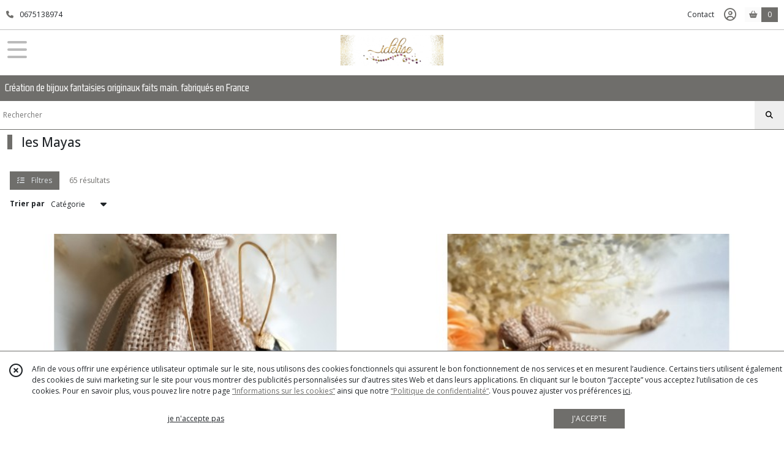

--- FILE ---
content_type: text/html; charset=UTF-8
request_url: https://idelise.com/catalogue/145919-collection-maya
body_size: 8659
content:
    <!DOCTYPE html>
<html class="no-js">
<head>
  <meta charset="utf-8">
  <title>      les Mayas | idélise
  </title>
  <meta name="viewport" content="width=device-width, initial-scale=1">
                      <link rel="canonical" href="https://idelise.com/catalogue/145919-collection-maya">
        
      <meta property="og:type" content="website" />
  <meta property="og:url" content="https://idelise.com" />
  <meta property="og:title" content="idélise" />
  <meta property="og:image" content="https://eproshopping.cloud/media/613e03b2e2af9a63e4ef584e160c381a8da9df0e/logo/971e359663764c79870feb4f40a99a071733d0d6.jpeg" />
  <meta property="og:description" content="Création de bijoux fantaisies originaux faits main.  fabriqués en France" />
                                <script>
    document.documentElement.className = document.documentElement.className.replace(/\bno-js\b/,'js');
  </script>
  <link href="https://fonts.googleapis.com/css2?family=Open+Sans:wght@300..800" rel="stylesheet" type="text/css">
          <link href="https://fonts.googleapis.com/css2?family=Gemunu+Libre:wght@200..800" rel="stylesheet" type="text/css">
      <link rel="stylesheet" href="/build/997.ba563669.css"><link rel="stylesheet" href="/build/834.16e61b03.css"><link rel="stylesheet" href="/build/80.41b1edde.css"><link rel="stylesheet" href="/build/frontend.ba9157c0.css">
  <link rel="stylesheet" href="/theme/css/theme_11342_f309842f.css" media="screen">
            
  <script src="/build/runtime.a75ddfe5.js" defer></script><script src="/build/406.a97bfe4f.js" defer></script><script src="/build/997.8d0fd1da.js" defer></script><script src="/build/923.0164837a.js" defer></script><script src="/build/834.74802303.js" defer></script><script src="/build/80.8bac68f7.js" defer></script><script src="/build/110.9abd3f9c.js" defer></script><script src="/build/609.a2a9851b.js" defer></script><script src="/build/frontend.b0a52ec5.js" defer></script>
    <script>
    document.addEventListener('DOMContentLoaded', function() {
      Catalog.init('https://idelise.com/catalogue/108712-boucle-d-oreille');
    });
  </script>
</head>
<body>

      
<header class="t_A03 ">
  <div class="HeaderTop">
    <div class="wrapper">
      <div class="main">
                  <a href="tel:0675138974">
            <span class="icon fa-solid fa-phone"></span>
            <span class="text">0675138974</span>
          </a>
              </div>
      <div class="aside">
                    <ul class="PageLinkContainer level-0" >
                    <li>
                  <a href="/page/qui-sommes-nous.html">
                        <span class="text">Qui sommes nous ?</span>
                      </a>
                      </li>
                <li>
                  <a href="/page/288597-conseils-d-entretien.html">
                        <span class="text">Conseils d&#039;entretien</span>
                      </a>
                      </li>
      </ul>

        <ul>
                      <li class="contact">
              <a href="/contactez-nous">Contact</a>
            </li>
                                                                                        <li class="login">
                    <a class="js-adv-modal-open" href="/login" aria-label="Espace client">
                      <span class="far fa-user-circle"></span>
                    </a>
                  </li>
                                                                                <li class="cart">
                <a href="/panier">
                  <div class="icon"><span class="fas fa-shopping-basket"></span></div>
                  <div class="counter js-cartTotal-total-products">0</div>
                </a>
              </li>
                              </ul>
      </div>
    </div>
  </div>
  <div class="HeaderMiddle">
    <div class="wrapper ">
      <div id="header-menu-mobile-toggle">
        <span>Toggle Menu</span>
      </div>
      <div class="aside">
        <div class="search-form">
          <input type="search" data-url="/catalogue" placeholder="Rechercher">
          <button aria-label="Rechercher"><i class="fa-solid fa-search"></i></button>
        </div>
      </div>
      <div class="main">
        <a href="/">
          <img src="https://eproshopping.cloud/media/613e03b2e2af9a63e4ef584e160c381a8da9df0e/logo/971e359663764c79870feb4f40a99a071733d0d6.jpeg" class="js-PreviewLogo">
          <div>
                                                                <div class="baseline js-PreviewBaseline">Création de bijoux fantaisies originaux faits main.  fabriqués en France</div>
                      </div>
        </a>
      </div>
      <div class="aside">
        <ul>
                                    <li class="login">
                <a class="js-adv-modal-open" href="/login" aria-label="Espace client">
                  <div class="icon"><span class="fas fa-user"></span></div>
                  <div class="text">Se connecter</div>
                </a>
              </li>
                                            <li class="cart">
              <a href="/panier">
                <div class="icon"><span class="fas fa-shopping-cart"></span></div>
                <div class="text">Panier</div>
                <div class="counter js-cartTotal-total-products">0</div>
              </a>
            </li>
                  </ul>
      </div>
    </div>
  </div>
    <nav class="Menu t_C01">
  <div>
    <ul class="level-0 " >
                    <li>
                              <a href="/">
                              <span class="icon fas fa-home mr-0"></span>
                            <span class="text"></span>
                          </a>
                                </li>
                      <li>
                              <a href="/catalogue">
                            <span class="text">Tous nos produits</span>
                              <span class="fa-solid fa-chevron-right"></span>
                          </a>
                                    <ul class="level-1 display-left" style="display:none">
      <li class="MobileHeaderMenu">
              <a href="/catalogue">
                    <span class="text">Tous nos produits</span>
        </a>
          </li>
                    <li>
                              <a href="/catalogue/108712-boucle-d-oreille">
                            <span class="text">boucle d&#039;oreille</span>
                              <span class="fa-solid fa-chevron-right"></span>
                          </a>
                                    <ul class="level-2 " >
      <li class="MobileHeaderMenu">
              <a href="/catalogue/108712-boucle-d-oreille">
                    <span class="text">boucle d&#039;oreille</span>
        </a>
          </li>
                    <li>
                              <a href="/catalogue/100372-interchangeables">
                            <span class="text">les interchangeables</span>
                          </a>
                                </li>
                      <li>
                              <a href="/catalogue/145919-collection-maya">
                            <span class="text">les Mayas</span>
                          </a>
                                </li>
                      <li>
                              <a href="/catalogue/157262-resine">
                            <span class="text">les résines </span>
                          </a>
                                </li>
                      <li>
                              <a href="/catalogue/157264-email">
                            <span class="text">les colorées</span>
                          </a>
                                </li>
                      <li>
                              <a href="/catalogue/158449-les-tissus">
                            <span class="text">Les Tissus</span>
                          </a>
                                </li>
                      <li>
                              <a href="/catalogue/158418-tendance">
                            <span class="text">les épurées</span>
                          </a>
                                </li>
                      <li>
                              <a href="/catalogue/252222-les-precieuses">
                            <span class="text">les précieuses</span>
                          </a>
                                </li>
                      <li>
                              <a href="/catalogue/252563-les-discretes">
                            <span class="text">les discrètes</span>
                          </a>
                                </li>
      </ul>
              </li>
                      <li>
                              <a href="/catalogue/108711-collier">
                            <span class="text">collier </span>
                              <span class="fa-solid fa-chevron-right"></span>
                          </a>
                                    <ul class="level-2 " >
      <li class="MobileHeaderMenu">
              <a href="/catalogue/108711-collier">
                    <span class="text">collier </span>
        </a>
          </li>
                    <li>
                              <a href="/catalogue/99812-tour-de-cou">
                            <span class="text">tour de cou</span>
                          </a>
                                </li>
                      <li>
                              <a href="/catalogue/99813-sautoir">
                            <span class="text">sautoir</span>
                          </a>
                                </li>
      </ul>
              </li>
                      <li>
                              <a href="/catalogue/100786-bracelet">
                            <span class="text">bracelet</span>
                              <span class="fa-solid fa-chevron-right"></span>
                          </a>
                                    <ul class="level-2 " >
      <li class="MobileHeaderMenu">
              <a href="/catalogue/100786-bracelet">
                    <span class="text">bracelet</span>
        </a>
          </li>
                    <li>
                              <a href="/catalogue/108716-bracelet-jonc">
                            <span class="text">bracelet jonc</span>
                          </a>
                                </li>
                      <li>
                              <a href="/catalogue/177894-bracelet-souple">
                            <span class="text">bracelet souple</span>
                          </a>
                                </li>
      </ul>
              </li>
                      <li>
                              <a href="/catalogue/162041-bague">
                            <span class="text">bague</span>
                          </a>
                                </li>
                      <li>
                              <a href="/catalogue/100781-bijoux-de-dos">
                            <span class="text">CEREMONIE</span>
                          </a>
                                </li>
      </ul>
              </li>
                      <li>
                              <a href="/catalogue/108712-boucle-d-oreille">
                            <span class="text">boucle d&#039;oreille</span>
                              <span class="fa-solid fa-chevron-right"></span>
                          </a>
                                    <ul class="level-1 " style="display:none">
      <li class="MobileHeaderMenu">
              <a href="/catalogue/108712-boucle-d-oreille">
                    <span class="text">boucle d&#039;oreille</span>
        </a>
          </li>
                    <li>
                              <a href="/catalogue/100372-interchangeables">
                            <span class="text">les interchangeables</span>
                          </a>
                                </li>
                      <li>
                              <a href="/catalogue/145919-collection-maya">
                            <span class="text">les Mayas</span>
                          </a>
                                </li>
                      <li>
                              <a href="/catalogue/157262-resine">
                            <span class="text">les résines </span>
                          </a>
                                </li>
                      <li>
                              <a href="/catalogue/157264-email">
                            <span class="text">les colorées</span>
                          </a>
                                </li>
                      <li>
                              <a href="/catalogue/158449-les-tissus">
                            <span class="text">Les Tissus</span>
                          </a>
                                </li>
                      <li>
                              <a href="/catalogue/158418-tendance">
                            <span class="text">les épurées</span>
                          </a>
                                </li>
                      <li>
                              <a href="/catalogue/252222-les-precieuses">
                            <span class="text">les précieuses</span>
                          </a>
                                </li>
                      <li>
                              <a href="/catalogue/252563-les-discretes">
                            <span class="text">les discrètes</span>
                          </a>
                                </li>
      </ul>
              </li>
                      <li>
                              <a href="/catalogue/108711-collier">
                            <span class="text">collier </span>
                              <span class="fa-solid fa-chevron-right"></span>
                          </a>
                                    <ul class="level-1 " style="display:none">
      <li class="MobileHeaderMenu">
              <a href="/catalogue/108711-collier">
                    <span class="text">collier </span>
        </a>
          </li>
                    <li>
                              <a href="/catalogue/99812-tour-de-cou">
                            <span class="text">tour de cou</span>
                          </a>
                                </li>
                      <li>
                              <a href="/catalogue/99813-sautoir">
                            <span class="text">sautoir</span>
                          </a>
                                </li>
      </ul>
              </li>
                      <li>
                              <a href="/catalogue/100786-bracelet">
                            <span class="text">bracelet</span>
                              <span class="fa-solid fa-chevron-right"></span>
                          </a>
                                    <ul class="level-1 " style="display:none">
      <li class="MobileHeaderMenu">
              <a href="/catalogue/100786-bracelet">
                    <span class="text">bracelet</span>
        </a>
          </li>
                    <li>
                              <a href="/catalogue/108716-bracelet-jonc">
                            <span class="text">bracelet jonc</span>
                          </a>
                                </li>
                      <li>
                              <a href="/catalogue/177894-bracelet-souple">
                            <span class="text">bracelet souple</span>
                          </a>
                                </li>
      </ul>
              </li>
                      <li>
                              <a href="/catalogue/162041-bague">
                            <span class="text">bague</span>
                          </a>
                                </li>
                      <li>
                              <a href="/catalogue/100781-bijoux-de-dos">
                            <span class="text">CEREMONIE</span>
                          </a>
                                </li>
      </ul>
    <span id="MenuIndicator"></span>
  </div>
</nav>

  <div class="HeaderBottom">
    <div class="baseline js-PreviewBaseline">
      Création de bijoux fantaisies originaux faits main.  fabriqués en France
    </div>
    <div class="search-form">
      <input type="search" data-url="/catalogue" placeholder="Rechercher">
      <button aria-label="Rechercher"><i class="fa-solid fa-search"></i></button>
    </div>
  </div>
</header>

        <div class="PremiumWidget-container small top">
            <div class="PremiumWidget">
        <div class="icon"><span class="fas fa-lock"></span></div>
        <div>
          <div class="title">PAIEMENT SÉCURISÉ</div>
          <div class="subtitle">Visa, Mastercard...</div>
        </div>
      </div>
                <div class="PremiumWidget">
        <div class="icon"><span class="fas fa-gift"></span></div>
        <div>
          <div class="title">FRAIS DE LIVRAISON OFFERTS</div>
          <div class="subtitle">Dès 60€ d&#039;achat ! (en france et en lettre suivie)</div>
        </div>
      </div>
                <div class="PremiumWidget">
        <div class="icon"><span class="far fa-comments"></span></div>
        <div>
          <div class="title">SERVICE APRÈS VENTE</div>
          <div class="subtitle">A votre écoute (sauf la nuit...)</div>
        </div>
      </div>
                <div class="PremiumWidget">
        <div class="icon"><span class="far fa-flag"></span></div>
        <div>
          <div class="title">ENTREPRISE FRANCAISE</div>
          <div class="subtitle">Loire (42)</div>
        </div>
      </div>
      </div>

    <main class="ProductCategoryPage">
      <div class="ProductCategory">
                  <h1>les Mayas</h1>
                  </div>
<div id="Catalog-productResults">
  <div class="ProductResultsHeader">
  <div class="ProductResultsHeader-main">
    <div class="btn ProductResultsHeader-filter">
      <i class="fa-solid fa-list-check mr-2"></i> Filtres
    </div>
    <div>
              65&nbsp;résultats
          </div>
  </div>
  <div class="ProductResultsHeader-aside">
    <form>
      <label for="product-sort-select">Trier par</label>
      <div class="es-select">
        <select id="product-sort-select" name="sort">
                      <option value="-i">Nouveauté</option>
                      <option selected="selected" value="c">Catégorie</option>
                      <option value="t">Nom</option>
                      <option value="p">Prix croissant</option>
                      <option value="r">Référence</option>
                  </select>
      </div>
      <span class="ProductResultsHeader-display">Affichage</span>
      <input class="ProductResultsHeader-display" id="product-display-list" type="radio" name="_l" value="2" >
      <label class="ProductResultsHeader-display" for="product-display-list"><i class="fas fa-bars"></i></label>
      <input class="ProductResultsHeader-display" id="product-display-grid" type="radio" name="_l" value="1" checked>
      <label class="ProductResultsHeader-display" for="product-display-grid"><i class="fas fa-th"></i></label>
    </form>
  </div>
</div>
<div class="ProductResults">
      <div class="ProductItemGrid-container">
                <a class="ProductItemGrid t_D02 " href="/1606105-Boucle-d-oreille-maya-dormeuse-chandelle-noire.html">
      <div class="image ">
    <div>
      <img src="https://eproshopping.cloud/media/613e03b2e2af9a63e4ef584e160c381a8da9df0e/produit/a933925840d5a5a82018dc4ea07685390948e305.jpg">
    </div>
              
      </div>
  <div class="title-category">
    <span class="title">Boucle d&#039;oreille maya dormeuse chandelle noire</span>
          -&nbsp;<span class="category">Les Mayas</span>
      </div>
    <div class="button">
              <button type="button" class="js-add-to-cart" data-url="/panier/ajouter" data-id="P-1606105">
        AJOUTER AU PANIER
                  <br>  <div class="Price ">
                      <span class="Price-value">
                <span class="integer">15</span>
                  <span class="currency">€</span>
                      </span>
              <span class="Price-periodKind"></span>
                  </div>

              </button>
      </div>
</a>

                <a class="ProductItemGrid t_D02 " href="/1339344-boucle-d-oreille-maya-creole-acier-inoxydable-email-blanc-feuille-ginko.html">
      <div class="image ">
    <div>
      <img src="https://eproshopping.cloud/media/613e03b2e2af9a63e4ef584e160c381a8da9df0e/produit/5a634e695f1c9afdc1661ffc01474225ee1086db.jpeg">
    </div>
              
      </div>
  <div class="title-category">
    <span class="title">Boucle d&#039;oreille maya créole acier inoxydable émail blanc feuille ginko</span>
          -&nbsp;<span class="category">Les Mayas</span>
      </div>
    <div class="button">
              <button type="button" class="js-add-to-cart" data-url="/panier/ajouter" data-id="P-1339344">
        AJOUTER AU PANIER
                  <br>  <div class="Price ">
                      <span class="Price-value">
                <span class="integer">13</span>
                  <span class="currency">€</span>
                      </span>
              <span class="Price-periodKind"></span>
                  </div>

              </button>
      </div>
</a>

                <a class="ProductItemGrid t_D02 " href="/1459892-boucle-d-oreille-maya-creole-acier-inoxydable-argente-email-blanc-feuille-ginko.html">
      <div class="image ">
    <div>
      <img src="https://eproshopping.cloud/media/613e03b2e2af9a63e4ef584e160c381a8da9df0e/produit/42fb97b258e218ba121966e2b93875e7a9aa0342.jpeg">
    </div>
              
      </div>
  <div class="title-category">
    <span class="title">Boucle d&#039;oreille maya créole acier inoxydable argenté émail blanc feuille ginko</span>
          -&nbsp;<span class="category">Les Mayas</span>
      </div>
    <div class="button">
              <button type="button" class="js-add-to-cart" data-url="/panier/ajouter" data-id="P-1459892">
        AJOUTER AU PANIER
                  <br>  <div class="Price ">
                      <span class="Price-value">
                <span class="integer">13</span>
                  <span class="currency">€</span>
                      </span>
              <span class="Price-periodKind"></span>
                  </div>

              </button>
      </div>
</a>

                <a class="ProductItemGrid t_D02 " href="/1216884-boucle-d-oreille-maya-creole-acier-inoxydable-arc-de-cercle-moutarde.html">
      <div class="image ">
    <div>
      <img src="https://eproshopping.cloud/media/613e03b2e2af9a63e4ef584e160c381a8da9df0e/produit/8a0fb49aacae12e3c810cd1b4f3331c41dbbc503.jpeg">
    </div>
              
      </div>
  <div class="title-category">
    <span class="title">Boucle d&#039;oreille maya créole acier inoxydable arc de cercle moutarde</span>
          -&nbsp;<span class="category">Les Mayas</span>
      </div>
    <div class="button">
              <button type="button" class="js-add-to-cart" data-url="/panier/ajouter" data-id="P-1216884">
        AJOUTER AU PANIER
                  <br>  <div class="Price ">
                      <span class="Price-value">
                <span class="integer">15</span>
                  <span class="currency">€</span>
                      </span>
              <span class="Price-periodKind"></span>
                  </div>

              </button>
      </div>
</a>

                <a class="ProductItemGrid t_D02 " href="/1216878-boucle-d-oreille-maya-creole-acier-inoxydable-goutte-ajoure-et-goutte-email-noir.html">
      <div class="image ">
    <div>
      <img src="https://eproshopping.cloud/media/613e03b2e2af9a63e4ef584e160c381a8da9df0e/produit/a45e463d746074ba46e1e4cb3a6d10e4c24fd725.jpeg">
    </div>
              
      </div>
  <div class="title-category">
    <span class="title">Boucle d&#039;oreille maya créole acier inoxydable goutte ajouré et goutte émail noir</span>
          -&nbsp;<span class="category">Les Mayas</span>
      </div>
    <div class="button">
              <button type="button" class="js-add-to-cart" data-url="/panier/ajouter" data-id="P-1216878">
        AJOUTER AU PANIER
                  <br>  <div class="Price ">
                      <span class="Price-value">
                <span class="integer">13</span>
                  <span class="currency">€</span>
                      </span>
              <span class="Price-periodKind"></span>
                  </div>

              </button>
      </div>
</a>

                <a class="ProductItemGrid t_D02 " href="/1216870-boucle-d-oreille-maya-creole-acier-inoxydable-eventail-bleu-nuit-et-eventail-ajoure.html">
      <div class="image ">
    <div>
      <img src="https://eproshopping.cloud/media/613e03b2e2af9a63e4ef584e160c381a8da9df0e/produit/147963838225cfa610923dab2dcf6695712bcdcc.jpeg">
    </div>
              
      </div>
  <div class="title-category">
    <span class="title">Boucle d&#039;oreille maya créole acier inoxydable éventail bleu nuit et éventail ajouré</span>
          -&nbsp;<span class="category">Les Mayas</span>
      </div>
    <div class="button">
              <button type="button" class="js-add-to-cart" data-url="/panier/ajouter" data-id="P-1216870">
        AJOUTER AU PANIER
                  <br>  <div class="Price ">
                      <span class="Price-value">
                <span class="integer">13</span>
                  <span class="currency">€</span>
                      </span>
              <span class="Price-periodKind"></span>
                  </div>

              </button>
      </div>
</a>

                <a class="ProductItemGrid t_D02 " href="/1216861-boucle-d-oreille-maya-creole-acier-inoxydable-eventail-et-goutte-rouge.html">
      <div class="image ">
    <div>
      <img src="https://eproshopping.cloud/media/613e03b2e2af9a63e4ef584e160c381a8da9df0e/produit/7d6d9f4c58178ea35c78a90660e018cb9715530a.jpeg">
    </div>
              
      </div>
  <div class="title-category">
    <span class="title">Boucle d&#039;oreille maya créole acier inoxydable éventail et goutte rouge</span>
          -&nbsp;<span class="category">Les Mayas</span>
      </div>
    <div class="button">
              <button type="button" class="js-add-to-cart" data-url="/panier/ajouter" data-id="P-1216861">
        AJOUTER AU PANIER
                  <br>  <div class="Price ">
                      <span class="Price-value">
                <span class="integer">13</span>
                  <span class="currency">€</span>
                      </span>
              <span class="Price-periodKind"></span>
                  </div>

              </button>
      </div>
</a>

                <a class="ProductItemGrid t_D02 " href="/1216709-boucle-d-oreille-maya-creole-acier-inoxydable-eventail-noir.html">
      <div class="image ">
    <div>
      <img src="https://eproshopping.cloud/media/613e03b2e2af9a63e4ef584e160c381a8da9df0e/produit/6d1c983e31c0e6699c4f60771416b905a2ebf74c.jpeg">
    </div>
              
      </div>
  <div class="title-category">
    <span class="title">Boucle d&#039;oreille maya créole acier inoxydable éventail noir</span>
          -&nbsp;<span class="category">Les Mayas</span>
      </div>
    <div class="button">
              <button type="button" class="js-add-to-cart" data-url="/panier/ajouter" data-id="P-1216709">
        AJOUTER AU PANIER
                  <br>  <div class="Price ">
                      <span class="Price-value">
                <span class="integer">13</span>
                  <span class="currency">€</span>
                      </span>
              <span class="Price-periodKind"></span>
                  </div>

              </button>
      </div>
</a>

                <a class="ProductItemGrid t_D02 " href="/1115359-boucle-d-oreille-maya-dormeuse-triangle-argentee-vert.html">
      <div class="image ">
    <div>
      <img src="https://eproshopping.cloud/media/613e03b2e2af9a63e4ef584e160c381a8da9df0e/produit/076275856c1b3db964f9f1e41c7072bcb84821a2.jpeg">
    </div>
              
      </div>
  <div class="title-category">
    <span class="title">Boucle d&#039;oreille maya dormeuse triangle argentée vert</span>
          -&nbsp;<span class="category">Les Mayas</span>
      </div>
    <div class="button">
              <button type="button" class="js-add-to-cart" data-url="/panier/ajouter" data-id="P-1115359">
        AJOUTER AU PANIER
                  <br>  <div class="Price ">
                      <span class="Price-value">
                <span class="integer">12</span>
                  <span class="currency">€</span>
                      </span>
              <span class="Price-periodKind"></span>
                  </div>

              </button>
      </div>
</a>

                <a class="ProductItemGrid t_D02 " href="/1115357-boucle-d-oreille-maya-creole-hexagonal-dore-noir.html">
      <div class="image ">
    <div>
      <img src="https://eproshopping.cloud/media/613e03b2e2af9a63e4ef584e160c381a8da9df0e/produit/bd2c5b572ae13e9296fb7193e070ef4a76bb84ec.jpeg">
    </div>
              
      </div>
  <div class="title-category">
    <span class="title">Boucle d&#039;oreille maya créole héxagonal doré noir</span>
          -&nbsp;<span class="category">Les Mayas</span>
      </div>
    <div class="button">
              <button type="button" class="js-add-to-cart" data-url="/panier/ajouter" data-id="P-1115357">
        AJOUTER AU PANIER
                  <br>  <div class="Price ">
                      <span class="Price-value">
                <span class="integer">12</span>
                  <span class="currency">€</span>
                      </span>
              <span class="Price-periodKind"></span>
                  </div>

              </button>
      </div>
</a>

                <a class="ProductItemGrid t_D02 " href="/1115351-boucle-d-oreille-maya-dormeuse-triangle-ajoure-rose.html">
      <div class="image ">
    <div>
      <img src="https://eproshopping.cloud/media/613e03b2e2af9a63e4ef584e160c381a8da9df0e/produit/f742ddef87b4a23742044d057f9ac1e9cfda4785.jpeg">
    </div>
              
      </div>
  <div class="title-category">
    <span class="title">Boucle d&#039;oreille maya dormeuse triangle ajouré rose</span>
          -&nbsp;<span class="category">Les Mayas</span>
      </div>
    <div class="button">
              <button type="button" class="js-add-to-cart" data-url="/panier/ajouter" data-id="P-1115351">
        AJOUTER AU PANIER
                  <br>  <div class="Price ">
                      <span class="Price-value">
                <span class="integer">12</span>
                  <span class="currency">€</span>
                      </span>
              <span class="Price-periodKind"></span>
                  </div>

              </button>
      </div>
</a>

                <a class="ProductItemGrid t_D02 " href="/1115266-boucle-d-oreille-maya-creole-eventail-dore-creme.html">
      <div class="image ">
    <div>
      <img src="https://eproshopping.cloud/media/613e03b2e2af9a63e4ef584e160c381a8da9df0e/produit/969ac5c9e173c6bcb68c633c24a837c216e4af8a.jpeg">
    </div>
              
      </div>
  <div class="title-category">
    <span class="title">Boucle d&#039;oreille maya créole éventail doré  crème</span>
          -&nbsp;<span class="category">Les Mayas</span>
      </div>
    <div class="button">
              <button type="button" class="js-add-to-cart" data-url="/panier/ajouter" data-id="P-1115266">
        AJOUTER AU PANIER
                  <br>  <div class="Price ">
                      <span class="Price-value">
                <span class="integer">12</span>
                  <span class="currency">€</span>
                      </span>
              <span class="Price-periodKind"></span>
                  </div>

              </button>
      </div>
</a>

                <a class="ProductItemGrid t_D02 " href="/1114720-boucle-d-oreille-maya-creole-losange-et-losange-ajoure-bleu.html">
      <div class="image ">
    <div>
      <img src="https://eproshopping.cloud/media/613e03b2e2af9a63e4ef584e160c381a8da9df0e/produit/45ee872c06ce4517fee154e3cfbdc582556c21f8.jpeg">
    </div>
              
      </div>
  <div class="title-category">
    <span class="title">Boucle d&#039;oreille maya créole losange et losange ajouré bleu</span>
          -&nbsp;<span class="category">Les Mayas</span>
      </div>
    <div class="button">
              <button type="button" class="js-add-to-cart" data-url="/panier/ajouter" data-id="P-1114720">
        AJOUTER AU PANIER
                  <br>  <div class="Price ">
                      <span class="Price-value">
                <span class="integer">12</span>
                  <span class="currency">€</span>
                      </span>
              <span class="Price-periodKind"></span>
                  </div>

              </button>
      </div>
</a>

                <a class="ProductItemGrid t_D02 " href="/1114716-boucle-d-oreille-maya-dormeuse-demi-rosace-orange.html">
      <div class="image ">
    <div>
      <img src="https://eproshopping.cloud/media/613e03b2e2af9a63e4ef584e160c381a8da9df0e/produit/935631c0ad1575e9fcee848c5226cff06005a716.jpeg">
    </div>
              
      </div>
  <div class="title-category">
    <span class="title">Boucle d&#039;oreille maya dormeuse demi-rosace orange</span>
          -&nbsp;<span class="category">Les Mayas</span>
      </div>
    <div class="button">
              <button type="button">
        PLUS DE DÉTAILS
      </button>
      </div>
</a>

                <a class="ProductItemGrid t_D02 " href="/1114710-boucle-d-oreille-maya-dormeuse-lotus-rouge.html">
      <div class="image ">
    <div>
      <img src="https://eproshopping.cloud/media/613e03b2e2af9a63e4ef584e160c381a8da9df0e/produit/e28df283eb6e3c343fcd3e1c06e2252b0a01f710.jpeg">
    </div>
              
      </div>
  <div class="title-category">
    <span class="title">Boucle d&#039;oreille maya dormeuse lotus  rouge</span>
          -&nbsp;<span class="category">Les Mayas</span>
      </div>
    <div class="button">
              <button type="button" class="js-add-to-cart" data-url="/panier/ajouter" data-id="P-1114710">
        AJOUTER AU PANIER
                  <br>  <div class="Price ">
                      <span class="Price-value">
                <span class="integer">12</span>
                  <span class="currency">€</span>
                      </span>
              <span class="Price-periodKind"></span>
                  </div>

              </button>
      </div>
</a>

                <a class="ProductItemGrid t_D02 " href="/1114697-boucle-d-oreille-maya-dormeuse-tulipe-bleu.html">
      <div class="image ">
    <div>
      <img src="https://eproshopping.cloud/media/613e03b2e2af9a63e4ef584e160c381a8da9df0e/produit/ef19a6d825193a47545c466bcf8dcdc0ddda6f98.jpeg">
    </div>
              
      </div>
  <div class="title-category">
    <span class="title">Boucle d&#039;oreille maya dormeuse tulipe bleu</span>
          -&nbsp;<span class="category">Les Mayas</span>
      </div>
    <div class="button">
              <button type="button" class="js-add-to-cart" data-url="/panier/ajouter" data-id="P-1114697">
        AJOUTER AU PANIER
                  <br>  <div class="Price ">
                      <span class="Price-value">
                <span class="integer">12</span>
                  <span class="currency">€</span>
                      </span>
              <span class="Price-periodKind"></span>
                  </div>

              </button>
      </div>
</a>

                <a class="ProductItemGrid t_D02 " href="/1114684-boucle-d-oreille-maya-dormeuse-eventail-ajoure-bleu-clair.html">
      <div class="image ">
    <div>
      <img src="https://eproshopping.cloud/media/613e03b2e2af9a63e4ef584e160c381a8da9df0e/produit/ec26b60f3757a2d69d9ae7609d59ea9fcc04c876.jpeg">
    </div>
              
      </div>
  <div class="title-category">
    <span class="title">Boucle d&#039;oreille maya dormeuse éventail ajouré  bleu clair</span>
          -&nbsp;<span class="category">Les Mayas</span>
      </div>
    <div class="button">
              <button type="button" class="js-add-to-cart" data-url="/panier/ajouter" data-id="P-1114684">
        AJOUTER AU PANIER
                  <br>  <div class="Price ">
                      <span class="Price-value">
                <span class="integer">12</span>
                  <span class="currency">€</span>
                      </span>
              <span class="Price-periodKind"></span>
                  </div>

              </button>
      </div>
</a>

                <a class="ProductItemGrid t_D02 " href="/1114678-boucle-d-oreille-maya-dormeuse-eventail-ajoure-vert.html">
      <div class="image ">
    <div>
      <img src="https://eproshopping.cloud/media/613e03b2e2af9a63e4ef584e160c381a8da9df0e/produit/063cda44373b9371fddf662f6572592b217d10ab.jpeg">
    </div>
              
      </div>
  <div class="title-category">
    <span class="title">Boucle d&#039;oreille maya dormeuse éventail ajouré  vert</span>
          -&nbsp;<span class="category">Les Mayas</span>
      </div>
    <div class="button">
              <button type="button" class="js-add-to-cart" data-url="/panier/ajouter" data-id="P-1114678">
        AJOUTER AU PANIER
                  <br>  <div class="Price ">
                      <span class="Price-value">
                <span class="integer">12</span>
                  <span class="currency">€</span>
                      </span>
              <span class="Price-periodKind"></span>
                  </div>

              </button>
      </div>
</a>

                <a class="ProductItemGrid t_D02 " href="/1114664-boucle-d-oreille-maya-dormeuse-demi-rosace-blanc.html">
      <div class="image ">
    <div>
      <img src="https://eproshopping.cloud/media/613e03b2e2af9a63e4ef584e160c381a8da9df0e/produit/a2e5588ee7ce5b8d7d6e440c6ff2f69c8b0f8a2f.jpeg">
    </div>
              
      </div>
  <div class="title-category">
    <span class="title">Boucle d&#039;oreille maya dormeuse demi-rosace blanc</span>
          -&nbsp;<span class="category">Les Mayas</span>
      </div>
    <div class="button">
              <button type="button" class="js-add-to-cart" data-url="/panier/ajouter" data-id="P-1114664">
        AJOUTER AU PANIER
                  <br>  <div class="Price ">
                      <span class="Price-value">
                <span class="integer">12</span>
                  <span class="currency">€</span>
                      </span>
              <span class="Price-periodKind"></span>
                  </div>

              </button>
      </div>
</a>

                <a class="ProductItemGrid t_D02 " href="/1114657-boucle-d-oreille-maya-dormeuse-demi-rosace-bleu-clair.html">
      <div class="image ">
    <div>
      <img src="https://eproshopping.cloud/media/613e03b2e2af9a63e4ef584e160c381a8da9df0e/produit/bf1f3cee04f4a4d4984a3fd8ab3a7fb88c0fc98c.jpeg">
    </div>
              
      </div>
  <div class="title-category">
    <span class="title">Boucle d&#039;oreille maya dormeuse demi-rosace bleu clair</span>
          -&nbsp;<span class="category">Les Mayas</span>
      </div>
    <div class="button">
              <button type="button">
        PLUS DE DÉTAILS
      </button>
      </div>
</a>

                <a class="ProductItemGrid t_D02 " href="/1114638-boucle-d-oreille-maya-creole-eventail-losange-ajoure-dore-bleu-nuit.html">
      <div class="image ">
    <div>
      <img src="https://eproshopping.cloud/media/613e03b2e2af9a63e4ef584e160c381a8da9df0e/produit/f944f5df9480aceba96fc35f435190dcba86d134.jpeg">
    </div>
              
      </div>
  <div class="title-category">
    <span class="title">Boucle d&#039;oreille maya créole éventail losange ajouré doré bleu nuit</span>
          -&nbsp;<span class="category">Les Mayas</span>
      </div>
    <div class="button">
              <button type="button" class="js-add-to-cart" data-url="/panier/ajouter" data-id="P-1114638">
        AJOUTER AU PANIER
                  <br>  <div class="Price ">
                      <span class="Price-value">
                <span class="integer">12</span>
                  <span class="currency">€</span>
                      </span>
              <span class="Price-periodKind"></span>
                  </div>

              </button>
      </div>
</a>

                <a class="ProductItemGrid t_D02 " href="/1114621-boucle-d-oreille-maya-creole-eventail-losange-dore-noir.html">
      <div class="image ">
    <div>
      <img src="https://eproshopping.cloud/media/613e03b2e2af9a63e4ef584e160c381a8da9df0e/produit/5752656597f681640d71f51897e2707689a70671.jpeg">
    </div>
              
      </div>
  <div class="title-category">
    <span class="title">Boucle d&#039;oreille maya créole éventail losange doré noir</span>
          -&nbsp;<span class="category">Les Mayas</span>
      </div>
    <div class="button">
              <button type="button" class="js-add-to-cart" data-url="/panier/ajouter" data-id="P-1114621">
        AJOUTER AU PANIER
                  <br>  <div class="Price ">
                      <span class="Price-value">
                <span class="integer">12</span>
                  <span class="currency">€</span>
                      </span>
              <span class="Price-periodKind"></span>
                  </div>

              </button>
      </div>
</a>

                <a class="ProductItemGrid t_D02 " href="/1114611-boucle-d-oreille-maya-creole-eventail-masque-dore-noir.html">
      <div class="image ">
    <div>
      <img src="https://eproshopping.cloud/media/613e03b2e2af9a63e4ef584e160c381a8da9df0e/produit/34f518f120d0be912165aeb21c3e6b77b646a276.jpeg">
    </div>
              
      </div>
  <div class="title-category">
    <span class="title">Boucle d&#039;oreille maya créole éventail masque doré noir</span>
          -&nbsp;<span class="category">Les Mayas</span>
      </div>
    <div class="button">
              <button type="button" class="js-add-to-cart" data-url="/panier/ajouter" data-id="P-1114611">
        AJOUTER AU PANIER
                  <br>  <div class="Price ">
                      <span class="Price-value">
                <span class="integer">12</span>
                  <span class="currency">€</span>
                      </span>
              <span class="Price-periodKind"></span>
                  </div>

              </button>
      </div>
</a>

                <a class="ProductItemGrid t_D02 " href="/1114577-boucle-d-oreille-maya-creole-eventail-ajoure-dore-noir.html">
      <div class="image ">
    <div>
      <img src="https://eproshopping.cloud/media/613e03b2e2af9a63e4ef584e160c381a8da9df0e/produit/aacd85cf553238b23b316592f9aa6abdbbc66825.jpeg">
    </div>
              
      </div>
  <div class="title-category">
    <span class="title">Boucle d&#039;oreille maya créole éventail ajouré doré noir</span>
          -&nbsp;<span class="category">Les Mayas</span>
      </div>
    <div class="button">
              <button type="button" class="js-add-to-cart" data-url="/panier/ajouter" data-id="P-1114577">
        AJOUTER AU PANIER
                  <br>  <div class="Price ">
                      <span class="Price-value">
                <span class="integer">12</span>
                  <span class="currency">€</span>
                      </span>
              <span class="Price-periodKind"></span>
                  </div>

              </button>
      </div>
</a>

                <a class="ProductItemGrid t_D02 " href="/1114571-boucle-d-oreille-maya-creole-eventail-feuille-dore-noir.html">
      <div class="image ">
    <div>
      <img src="https://eproshopping.cloud/media/613e03b2e2af9a63e4ef584e160c381a8da9df0e/produit/082fd33377b5eb0bf797577662add9682f244543.jpeg">
    </div>
              
      </div>
  <div class="title-category">
    <span class="title">Boucle d&#039;oreille maya créole éventail feuille doré noir</span>
          -&nbsp;<span class="category">Les Mayas</span>
      </div>
    <div class="button">
              <button type="button" class="js-add-to-cart" data-url="/panier/ajouter" data-id="P-1114571">
        AJOUTER AU PANIER
                  <br>  <div class="Price ">
                      <span class="Price-value">
                <span class="integer">12</span>
                  <span class="currency">€</span>
                      </span>
              <span class="Price-periodKind"></span>
                  </div>

              </button>
      </div>
</a>

                <a class="ProductItemGrid t_D02 " href="/1114557-boucle-d-oreille-maya-creole-eventail-ajoure-dore-vert.html">
      <div class="image ">
    <div>
      <img src="https://eproshopping.cloud/media/613e03b2e2af9a63e4ef584e160c381a8da9df0e/produit/f290fdaa0a049c469e272fca58bdef0002794615.jpeg">
    </div>
              
      </div>
  <div class="title-category">
    <span class="title">Boucle d&#039;oreille maya créole éventail ajouré doré vert</span>
          -&nbsp;<span class="category">Les Mayas</span>
      </div>
    <div class="button">
              <button type="button" class="js-add-to-cart" data-url="/panier/ajouter" data-id="P-1114557">
        AJOUTER AU PANIER
                  <br>  <div class="Price ">
                      <span class="Price-value">
                <span class="integer">12</span>
                  <span class="currency">€</span>
                      </span>
              <span class="Price-periodKind"></span>
                  </div>

              </button>
      </div>
</a>

                <a class="ProductItemGrid t_D02 " href="/1113307-boucle-d-oreille-maya-dormeuse-chandelle-doree-bleu.html">
      <div class="image ">
    <div>
      <img src="https://eproshopping.cloud/media/613e03b2e2af9a63e4ef584e160c381a8da9df0e/produit/bdf8f4613239381dbf45518c7e6443f4ff0dd9ed.jpeg">
    </div>
              
      </div>
  <div class="title-category">
    <span class="title">Boucle d&#039;oreille maya dormeuse chandelle dorée bleu</span>
          -&nbsp;<span class="category">Les Mayas</span>
      </div>
    <div class="button">
              <button type="button" class="js-add-to-cart" data-url="/panier/ajouter" data-id="P-1113307">
        AJOUTER AU PANIER
                  <br>  <div class="Price ">
                      <span class="Price-value">
                <span class="integer">12</span>
                  <span class="currency">€</span>
                      </span>
              <span class="Price-periodKind"></span>
                  </div>

              </button>
      </div>
</a>

                <a class="ProductItemGrid t_D02 " href="/1113305-boucle-d-oreille-maya-dormeuse-chandelle-doree-orange.html">
      <div class="image ">
    <div>
      <img src="https://eproshopping.cloud/media/613e03b2e2af9a63e4ef584e160c381a8da9df0e/produit/1943760ec894a8f7a1301b6cd41cc45d43a23693.jpeg">
    </div>
              
      </div>
  <div class="title-category">
    <span class="title">Boucle d&#039;oreille maya dormeuse chandelle dorée orange</span>
          -&nbsp;<span class="category">Les Mayas</span>
      </div>
    <div class="button">
              <button type="button" class="js-add-to-cart" data-url="/panier/ajouter" data-id="P-1113305">
        AJOUTER AU PANIER
                  <br>  <div class="Price ">
                      <span class="Price-value">
                <span class="integer">12</span>
                  <span class="currency">€</span>
                      </span>
              <span class="Price-periodKind"></span>
                  </div>

              </button>
      </div>
</a>

                <a class="ProductItemGrid t_D02 " href="/1113300-boucle-d-oreille-maya-dormeuse-chandelle-doree-jaune.html">
      <div class="image ">
    <div>
      <img src="https://eproshopping.cloud/media/613e03b2e2af9a63e4ef584e160c381a8da9df0e/produit/9051f10276faa4328cf990568e3dc40bd532164b.jpeg">
    </div>
              
      </div>
  <div class="title-category">
    <span class="title">Boucle d&#039;oreille maya dormeuse chandelle dorée jaune</span>
          -&nbsp;<span class="category">Les Mayas</span>
      </div>
    <div class="button">
              <button type="button" class="js-add-to-cart" data-url="/panier/ajouter" data-id="P-1113300">
        AJOUTER AU PANIER
                  <br>  <div class="Price ">
                      <span class="Price-value">
                <span class="integer">12</span>
                  <span class="currency">€</span>
                      </span>
              <span class="Price-periodKind"></span>
                  </div>

              </button>
      </div>
</a>

                <a class="ProductItemGrid t_D02 " href="/1113290-boucle-d-oreille-maya-creole-eventail-ajoure-dore-bleu-nuit.html">
      <div class="image ">
    <div>
      <img src="https://eproshopping.cloud/media/613e03b2e2af9a63e4ef584e160c381a8da9df0e/produit/38538615e26fd4a66487aade4d9fd41765692513.jpeg">
    </div>
              
      </div>
  <div class="title-category">
    <span class="title">Boucle d&#039;oreille maya créole éventail ajouré doré bleu nuit</span>
          -&nbsp;<span class="category">Les Mayas</span>
      </div>
    <div class="button">
              <button type="button" class="js-add-to-cart" data-url="/panier/ajouter" data-id="P-1113290">
        AJOUTER AU PANIER
                  <br>  <div class="Price ">
                      <span class="Price-value">
                <span class="integer">12</span>
                  <span class="currency">€</span>
                      </span>
              <span class="Price-periodKind"></span>
                  </div>

              </button>
      </div>
</a>

                <a class="ProductItemGrid t_D02 " href="/1113288-boucle-d-oreille-maya-creole-eventail-ajoure-dore-creme.html">
      <div class="image ">
    <div>
      <img src="https://eproshopping.cloud/media/613e03b2e2af9a63e4ef584e160c381a8da9df0e/produit/ba806fc8d1be469a37e6c28e72c33b44d649943c.jpeg">
    </div>
              
      </div>
  <div class="title-category">
    <span class="title">Boucle d&#039;oreille maya créole éventail ajouré doré crème</span>
          -&nbsp;<span class="category">Les Mayas</span>
      </div>
    <div class="button">
              <button type="button" class="js-add-to-cart" data-url="/panier/ajouter" data-id="P-1113288">
        AJOUTER AU PANIER
                  <br>  <div class="Price ">
                      <span class="Price-value">
                <span class="integer">12</span>
                  <span class="currency">€</span>
                      </span>
              <span class="Price-periodKind"></span>
                  </div>

              </button>
      </div>
</a>

                <a class="ProductItemGrid t_D02 " href="/1113272-boucle-d-oreille-maya-creole-eventail-feuille-dore-rose-indien.html">
      <div class="image ">
    <div>
      <img src="https://eproshopping.cloud/media/613e03b2e2af9a63e4ef584e160c381a8da9df0e/produit/d907a3fa8225cb3553fbcc2705de7a27f0f1e303.jpeg">
    </div>
              
      </div>
  <div class="title-category">
    <span class="title">Boucle d&#039;oreille maya créole éventail feuille doré rose indien</span>
          -&nbsp;<span class="category">Les Mayas</span>
      </div>
    <div class="button">
              <button type="button" class="js-add-to-cart" data-url="/panier/ajouter" data-id="P-1113272">
        AJOUTER AU PANIER
                  <br>  <div class="Price ">
                      <span class="Price-value">
                <span class="integer">12</span>
                  <span class="currency">€</span>
                      </span>
              <span class="Price-periodKind"></span>
                  </div>

              </button>
      </div>
</a>

                <a class="ProductItemGrid t_D02 " href="/1113270-boucle-d-oreille-maya-creole-eventail-feuille-dore-bleu-nuit.html">
      <div class="image ">
    <div>
      <img src="https://eproshopping.cloud/media/613e03b2e2af9a63e4ef584e160c381a8da9df0e/produit/0e9e618c36d1159a667a9f0c201071c7ae3354a6.jpeg">
    </div>
              
      </div>
  <div class="title-category">
    <span class="title">Boucle d&#039;oreille maya créole éventail feuille doré bleu nuit</span>
          -&nbsp;<span class="category">Les Mayas</span>
      </div>
    <div class="button">
              <button type="button" class="js-add-to-cart" data-url="/panier/ajouter" data-id="P-1113270">
        AJOUTER AU PANIER
                  <br>  <div class="Price ">
                      <span class="Price-value">
                <span class="integer">12</span>
                  <span class="currency">€</span>
                      </span>
              <span class="Price-periodKind"></span>
                  </div>

              </button>
      </div>
</a>

                <a class="ProductItemGrid t_D02 " href="/1141455-boucle-d-oreille-maya-dormeuse-eventail-argentee-bleu-petrole.html">
      <div class="image ">
    <div>
      <img src="https://eproshopping.cloud/media/613e03b2e2af9a63e4ef584e160c381a8da9df0e/produit/5ffe6309d7d809b31a47da4b7d4ba55d7e43be7a.jpeg">
    </div>
              
      </div>
  <div class="title-category">
    <span class="title">Boucle d&#039;oreille maya dormeuse éventail argentée bleu pétrole</span>
          -&nbsp;<span class="category">Les Mayas</span>
      </div>
    <div class="button">
              <button type="button">
        PLUS DE DÉTAILS
      </button>
      </div>
</a>

                <a class="ProductItemGrid t_D02 " href="/1113265-boucle-d-oreille-maya-creole-eventail-argente-feuille-vert.html">
      <div class="image ">
    <div>
      <img src="https://eproshopping.cloud/media/613e03b2e2af9a63e4ef584e160c381a8da9df0e/produit/173f1d3a5f996744f38d69f0243326ffdc3c5158.jpeg">
    </div>
              
      </div>
  <div class="title-category">
    <span class="title">Boucle d&#039;oreille maya créole éventail argenté feuille vert</span>
          -&nbsp;<span class="category">Les Mayas</span>
      </div>
    <div class="button">
              <button type="button" class="js-add-to-cart" data-url="/panier/ajouter" data-id="P-1113265">
        AJOUTER AU PANIER
                  <br>  <div class="Price ">
                      <span class="Price-value">
                <span class="integer">12</span>
                  <span class="currency">€</span>
                      </span>
              <span class="Price-periodKind"></span>
                  </div>

              </button>
      </div>
</a>

                <a class="ProductItemGrid t_D02 " href="/1113250-boucle-d-oreille-maya-creole-eventail-argente-losange-rose-indien.html">
      <div class="image ">
    <div>
      <img src="https://eproshopping.cloud/media/613e03b2e2af9a63e4ef584e160c381a8da9df0e/produit/67f22ef4de3cdf331dd99bf7f72554ea87b07ba0.jpeg">
    </div>
              
      </div>
  <div class="title-category">
    <span class="title">Boucle d&#039;oreille maya créole éventail argenté losange rose indien</span>
          -&nbsp;<span class="category">Les Mayas</span>
      </div>
    <div class="button">
              <button type="button" class="js-add-to-cart" data-url="/panier/ajouter" data-id="P-1113250">
        AJOUTER AU PANIER
                  <br>  <div class="Price ">
                      <span class="Price-value">
                <span class="integer">12</span>
                  <span class="currency">€</span>
                      </span>
              <span class="Price-periodKind"></span>
                  </div>

              </button>
      </div>
</a>

                <a class="ProductItemGrid t_D02 " href="/1113237-boucle-d-oreille-maya-creole-eventail-argente-lotus-rose-indien.html">
      <div class="image ">
    <div>
      <img src="https://eproshopping.cloud/media/613e03b2e2af9a63e4ef584e160c381a8da9df0e/produit/5a883803250425246ca3c96000f8454d0ccf1c27.jpeg">
    </div>
              
      </div>
  <div class="title-category">
    <span class="title">Boucle d&#039;oreille maya créole éventail argenté lotus rose indien</span>
          -&nbsp;<span class="category">Les Mayas</span>
      </div>
    <div class="button">
              <button type="button" class="js-add-to-cart" data-url="/panier/ajouter" data-id="P-1113237">
        AJOUTER AU PANIER
                  <br>  <div class="Price ">
                      <span class="Price-value">
                <span class="integer">12</span>
                  <span class="currency">€</span>
                      </span>
              <span class="Price-periodKind"></span>
                  </div>

              </button>
      </div>
</a>

                <a class="ProductItemGrid t_D02 " href="/1113219-boucle-d-oreille-maya-dormeuse-eventail-ajoure-argente-bleu.html">
      <div class="image ">
    <div>
      <img src="https://eproshopping.cloud/media/613e03b2e2af9a63e4ef584e160c381a8da9df0e/produit/3b42aaae2418d4938c55eba8efbbf6fe3bd9214b.jpeg">
    </div>
              
      </div>
  <div class="title-category">
    <span class="title">Boucle d&#039;oreille maya dormeuse éventail ajouré argenté bleu</span>
          -&nbsp;<span class="category">Les Mayas</span>
      </div>
    <div class="button">
              <button type="button" class="js-add-to-cart" data-url="/panier/ajouter" data-id="P-1113219">
        AJOUTER AU PANIER
                  <br>  <div class="Price ">
                      <span class="Price-value">
                <span class="integer">12</span>
                  <span class="currency">€</span>
                      </span>
              <span class="Price-periodKind"></span>
                  </div>

              </button>
      </div>
</a>

                <a class="ProductItemGrid t_D02 " href="/1113211-boucle-d-oreille-maya-dormeuse-chandelle-argentee-bleu-vert.html">
      <div class="image ">
    <div>
      <img src="https://eproshopping.cloud/media/613e03b2e2af9a63e4ef584e160c381a8da9df0e/produit/9364ea15b91e59b60409df40c7936c9c3d174de5.jpeg">
    </div>
              
      </div>
  <div class="title-category">
    <span class="title">Boucle d&#039;oreille maya dormeuse chandelle argentée bleu vert</span>
          -&nbsp;<span class="category">Les Mayas</span>
      </div>
    <div class="button">
              <button type="button" class="js-add-to-cart" data-url="/panier/ajouter" data-id="P-1113211">
        AJOUTER AU PANIER
                  <br>  <div class="Price ">
                      <span class="Price-value">
                <span class="integer">12</span>
                  <span class="currency">€</span>
                      </span>
              <span class="Price-periodKind"></span>
                  </div>

              </button>
      </div>
</a>

                <a class="ProductItemGrid t_D02 " href="/1113204-boucle-d-oreille-maya-dormeuse-chandelle-argentee-orange-clair.html">
      <div class="image ">
    <div>
      <img src="https://eproshopping.cloud/media/613e03b2e2af9a63e4ef584e160c381a8da9df0e/produit/0441eef84529b5d38ccea9a9c967c1074afb7ad8.jpeg">
    </div>
              
      </div>
  <div class="title-category">
    <span class="title">Boucle d&#039;oreille maya dormeuse chandelle argentée orange clair</span>
          -&nbsp;<span class="category">Les Mayas</span>
      </div>
    <div class="button">
              <button type="button" class="js-add-to-cart" data-url="/panier/ajouter" data-id="P-1113204">
        AJOUTER AU PANIER
                  <br>  <div class="Price ">
                      <span class="Price-value">
                <span class="integer">12</span>
                  <span class="currency">€</span>
                      </span>
              <span class="Price-periodKind"></span>
                  </div>

              </button>
      </div>
</a>

                <a class="ProductItemGrid t_D02 " href="/1094146-boucle-d-oreille-maya-dormeuse-chandelle-argentee-moutarde.html">
      <div class="image ">
    <div>
      <img src="https://eproshopping.cloud/media/613e03b2e2af9a63e4ef584e160c381a8da9df0e/produit/ca6f4d64a84fe4070b04e7c8e634f751625f2b0f.jpeg">
    </div>
              
      </div>
  <div class="title-category">
    <span class="title">Boucle d&#039;oreille maya dormeuse chandelle argentée moutarde</span>
          -&nbsp;<span class="category">Les Mayas</span>
      </div>
    <div class="button">
              <button type="button" class="js-add-to-cart" data-url="/panier/ajouter" data-id="P-1094146">
        AJOUTER AU PANIER
                  <br>  <div class="Price ">
                      <span class="Price-value">
                <span class="integer">12</span>
                  <span class="currency">€</span>
                      </span>
              <span class="Price-periodKind"></span>
                  </div>

              </button>
      </div>
</a>

                <a class="ProductItemGrid t_D02 " href="/1094060-boucle-d-oreille-maya-creole-eventail-tribal-dore-rouge.html">
      <div class="image ">
    <div>
      <img src="https://eproshopping.cloud/media/613e03b2e2af9a63e4ef584e160c381a8da9df0e/produit/d4eed8fd8c6a7ea3a955e81b7c1c8842439a22b9.jpeg">
    </div>
              
      </div>
  <div class="title-category">
    <span class="title">Boucle d&#039;oreille maya créole éventail tribal  doré rouge</span>
          -&nbsp;<span class="category">Les Mayas</span>
      </div>
    <div class="button">
              <button type="button" class="js-add-to-cart" data-url="/panier/ajouter" data-id="P-1094060">
        AJOUTER AU PANIER
                  <br>  <div class="Price ">
                      <span class="Price-value">
                <span class="integer">12</span>
                  <span class="currency">€</span>
                      </span>
              <span class="Price-periodKind"></span>
                  </div>

              </button>
      </div>
</a>

                <a class="ProductItemGrid t_D02 " href="/1040651-boucle-d-oreille-maya-creole-eventail-argent-moutarde.html">
      <div class="image ">
    <div>
      <img src="https://eproshopping.cloud/media/613e03b2e2af9a63e4ef584e160c381a8da9df0e/produit/28481999a1151c9ff199da4587c9bcb25c1b0af0.jpg">
    </div>
              
      </div>
  <div class="title-category">
    <span class="title">Boucle d&#039;oreille maya créole éventail argentée moutarde</span>
          -&nbsp;<span class="category">Les Mayas</span>
      </div>
    <div class="button">
              <button type="button" class="js-add-to-cart" data-url="/panier/ajouter" data-id="P-1040651">
        AJOUTER AU PANIER
                  <br>  <div class="Price ">
                      <span class="Price-value">
                <span class="integer">12</span>
                  <span class="currency">€</span>
                      </span>
              <span class="Price-periodKind"></span>
                  </div>

              </button>
      </div>
</a>

                <a class="ProductItemGrid t_D02 " href="/1040648-boucle-d-oreille-maya-creole-eventail-triangle-dore-rouge.html">
      <div class="image ">
    <div>
      <img src="https://eproshopping.cloud/media/613e03b2e2af9a63e4ef584e160c381a8da9df0e/produit/9c3928ba171515b39e2435a56ff40dec0d0c04cb.jpg">
    </div>
              
      </div>
  <div class="title-category">
    <span class="title">Boucle d&#039;oreille maya créole éventail triangle doré  rouge</span>
          -&nbsp;<span class="category">Les Mayas</span>
      </div>
    <div class="button">
              <button type="button" class="js-add-to-cart" data-url="/panier/ajouter" data-id="P-1040648">
        AJOUTER AU PANIER
                  <br>  <div class="Price ">
                      <span class="Price-value">
                <span class="integer">12</span>
                  <span class="currency">€</span>
                      </span>
              <span class="Price-periodKind"></span>
                  </div>

              </button>
      </div>
</a>

                <a class="ProductItemGrid t_D02 " href="/1040646-boucle-d-oreille-maya-creole-eventail-dore-rouge.html">
      <div class="image ">
    <div>
      <img src="https://eproshopping.cloud/media/613e03b2e2af9a63e4ef584e160c381a8da9df0e/produit/3e9256f8533eab57d1e9186df90f3584cfd0dc57.jpg">
    </div>
              
      </div>
  <div class="title-category">
    <span class="title">Boucle d&#039;oreille maya créole éventail doré  rouge</span>
          -&nbsp;<span class="category">Les Mayas</span>
      </div>
    <div class="button">
              <button type="button" class="js-add-to-cart" data-url="/panier/ajouter" data-id="P-1040646">
        AJOUTER AU PANIER
                  <br>  <div class="Price ">
                      <span class="Price-value">
                <span class="integer">12</span>
                  <span class="currency">€</span>
                      </span>
              <span class="Price-periodKind"></span>
                  </div>

              </button>
      </div>
</a>

                <a class="ProductItemGrid t_D02 " href="/1040644-boucle-d-oreille-maya-creole-eventail-masque-dore-bleu-turquoise.html">
      <div class="image ">
    <div>
      <img src="https://eproshopping.cloud/media/613e03b2e2af9a63e4ef584e160c381a8da9df0e/produit/ccc31ed057b4d9f28e920ca9b04da72dec74dded.jpg">
    </div>
              
      </div>
  <div class="title-category">
    <span class="title">Boucle d&#039;oreille maya créole éventail masque doré bleu turquoise</span>
          -&nbsp;<span class="category">Les Mayas</span>
      </div>
    <div class="button">
              <button type="button">
        PLUS DE DÉTAILS
      </button>
      </div>
</a>

                <a class="ProductItemGrid t_D02 " href="/1040642-boucle-d-oreille-maya-creole-eventail-masque-dore-bleu-vert.html">
      <div class="image ">
    <div>
      <img src="https://eproshopping.cloud/media/613e03b2e2af9a63e4ef584e160c381a8da9df0e/produit/26c13e3a6b8a71943e9b56b1cd0ac2da4f703dd0.jpg">
    </div>
              
      </div>
  <div class="title-category">
    <span class="title">Boucle d&#039;oreille maya créole éventail masque doré bleu vert</span>
          -&nbsp;<span class="category">Les Mayas</span>
      </div>
    <div class="button">
              <button type="button" class="js-add-to-cart" data-url="/panier/ajouter" data-id="P-1040642">
        AJOUTER AU PANIER
                  <br>  <div class="Price ">
                      <span class="Price-value">
                <span class="integer">12</span>
                  <span class="currency">€</span>
                      </span>
              <span class="Price-periodKind"></span>
                  </div>

              </button>
      </div>
</a>

                <a class="ProductItemGrid t_D02 " href="/1040637-boucle-d-oreille-maya-creole-eventail-dore-bleu-creme.html">
      <div class="image ">
    <div>
      <img src="https://eproshopping.cloud/media/613e03b2e2af9a63e4ef584e160c381a8da9df0e/produit/a9b5b024f827c1923ff565fffc27cd3ddf847147.jpg">
    </div>
              
      </div>
  <div class="title-category">
    <span class="title">Boucle d&#039;oreille maya créole éventail doré crème</span>
          -&nbsp;<span class="category">Les Mayas</span>
      </div>
    <div class="button">
              <button type="button" class="js-add-to-cart" data-url="/panier/ajouter" data-id="P-1040637">
        AJOUTER AU PANIER
                  <br>  <div class="Price ">
                      <span class="Price-value">
                <span class="integer">12</span>
                  <span class="currency">€</span>
                      </span>
              <span class="Price-periodKind"></span>
                  </div>

              </button>
      </div>
</a>

                <a class="ProductItemGrid t_D02 " href="/1040633-boucle-d-oreille-maya-creole-eventail-masque-dore-bleu-petrole.html">
      <div class="image ">
    <div>
      <img src="https://eproshopping.cloud/media/613e03b2e2af9a63e4ef584e160c381a8da9df0e/produit/f59c747496a97bf72c510e4719c058e14eae5143.jpg">
    </div>
              
      </div>
  <div class="title-category">
    <span class="title">Boucle d&#039;oreille maya créole éventail masque doré bleu pétrole</span>
          -&nbsp;<span class="category">Les Mayas</span>
      </div>
    <div class="button">
              <button type="button" class="js-add-to-cart" data-url="/panier/ajouter" data-id="P-1040633">
        AJOUTER AU PANIER
                  <br>  <div class="Price ">
                      <span class="Price-value">
                <span class="integer">12</span>
                  <span class="currency">€</span>
                      </span>
              <span class="Price-periodKind"></span>
                  </div>

              </button>
      </div>
</a>

                <a class="ProductItemGrid t_D02 " href="/1040526-boucle-d-oreille-maya-creole-eventail-dore-bleu-petrole.html">
      <div class="image ">
    <div>
      <img src="https://eproshopping.cloud/media/613e03b2e2af9a63e4ef584e160c381a8da9df0e/produit/73c86ed40e282ec2ccbfd074e659bbf0cb3750ad.jpg">
    </div>
              
      </div>
  <div class="title-category">
    <span class="title">Boucle d&#039;oreille maya créole éventail doré bleu pétrole</span>
          -&nbsp;<span class="category">Les Mayas</span>
      </div>
    <div class="button">
              <button type="button" class="js-add-to-cart" data-url="/panier/ajouter" data-id="P-1040526">
        AJOUTER AU PANIER
                  <br>  <div class="Price ">
                      <span class="Price-value">
                <span class="integer">12</span>
                  <span class="currency">€</span>
                      </span>
              <span class="Price-periodKind"></span>
                  </div>

              </button>
      </div>
</a>

                <a class="ProductItemGrid t_D02 " href="/1040525-boucle-d-oreille-maya-creole-eventail-dore-bleu.html">
      <div class="image ">
    <div>
      <img src="https://eproshopping.cloud/media/613e03b2e2af9a63e4ef584e160c381a8da9df0e/produit/5e655aae642ca54ef0f3ef0f436eb2610cdc0adf.jpg">
    </div>
              
      </div>
  <div class="title-category">
    <span class="title">Boucle d&#039;oreille maya créole éventail doré bleu nuit</span>
          -&nbsp;<span class="category">Les Mayas</span>
      </div>
    <div class="button">
              <button type="button" class="js-add-to-cart" data-url="/panier/ajouter" data-id="P-1040525">
        AJOUTER AU PANIER
                  <br>  <div class="Price ">
                      <span class="Price-value">
                <span class="integer">12</span>
                  <span class="currency">€</span>
                      </span>
              <span class="Price-periodKind"></span>
                  </div>

              </button>
      </div>
</a>

                <a class="ProductItemGrid t_D02 " href="/1040523-boucle-d-oreille-maya-creole-eventail-dore-noir.html">
      <div class="image ">
    <div>
      <img src="https://eproshopping.cloud/media/613e03b2e2af9a63e4ef584e160c381a8da9df0e/produit/02df108dfb8ff1cd41c2cc72fcde574c7f3eff6c.jpg">
    </div>
              
      </div>
  <div class="title-category">
    <span class="title">Boucle d&#039;oreille maya créole éventail doré noir</span>
          -&nbsp;<span class="category">Les Mayas</span>
      </div>
    <div class="button">
              <button type="button" class="js-add-to-cart" data-url="/panier/ajouter" data-id="P-1040523">
        AJOUTER AU PANIER
                  <br>  <div class="Price ">
                      <span class="Price-value">
                <span class="integer">12</span>
                  <span class="currency">€</span>
                      </span>
              <span class="Price-periodKind"></span>
                  </div>

              </button>
      </div>
</a>

                <a class="ProductItemGrid t_D02 " href="/1040518-boucle-d-oreille-maya-dormeuse-demi-rosace-argent-bleu.html">
      <div class="image ">
    <div>
      <img src="https://eproshopping.cloud/media/613e03b2e2af9a63e4ef584e160c381a8da9df0e/produit/7e2b709fd7d3caadd06b05815b3f60e93e4d39db.jpg">
    </div>
              
      </div>
  <div class="title-category">
    <span class="title">Boucle d&#039;oreille maya dormeuse demi-rosace argentée bleu</span>
          -&nbsp;<span class="category">Les Mayas</span>
      </div>
    <div class="button">
              <button type="button" class="js-add-to-cart" data-url="/panier/ajouter" data-id="P-1040518">
        AJOUTER AU PANIER
                  <br>  <div class="Price ">
                      <span class="Price-value">
                <span class="integer">12</span>
                  <span class="currency">€</span>
                      </span>
              <span class="Price-periodKind"></span>
                  </div>

              </button>
      </div>
</a>

                <a class="ProductItemGrid t_D02 " href="/1040517-boucle-d-oreille-maya-dormeuse-demi-rosace-argent-moutarde.html">
      <div class="image ">
    <div>
      <img src="https://eproshopping.cloud/media/613e03b2e2af9a63e4ef584e160c381a8da9df0e/produit/27a06af9d4ad70eaf1bfe7023d39847eeb3aeb8e.jpg">
    </div>
              
      </div>
  <div class="title-category">
    <span class="title">Boucle d&#039;oreille maya dormeuse demi-rosace argent moutarde</span>
          -&nbsp;<span class="category">Les Mayas</span>
      </div>
    <div class="button">
              <button type="button" class="js-add-to-cart" data-url="/panier/ajouter" data-id="P-1040517">
        AJOUTER AU PANIER
                  <br>  <div class="Price ">
                      <span class="Price-value">
                <span class="integer">12</span>
                  <span class="currency">€</span>
                      </span>
              <span class="Price-periodKind"></span>
                  </div>

              </button>
      </div>
</a>

                <a class="ProductItemGrid t_D02 " href="/1040516-boucle-d-oreille-maya-dormeuse-demi-rosace-argent-noir.html">
      <div class="image ">
    <div>
      <img src="https://eproshopping.cloud/media/613e03b2e2af9a63e4ef584e160c381a8da9df0e/produit/565bcfd2defcd4ff827f9af74b55f5b7a4f55fd3.jpg">
    </div>
              
      </div>
  <div class="title-category">
    <span class="title">Boucle d&#039;oreille maya dormeuse demi-rosace argentée noir</span>
          -&nbsp;<span class="category">Les Mayas</span>
      </div>
    <div class="button">
              <button type="button" class="js-add-to-cart" data-url="/panier/ajouter" data-id="P-1040516">
        AJOUTER AU PANIER
                  <br>  <div class="Price ">
                      <span class="Price-value">
                <span class="integer">12</span>
                  <span class="currency">€</span>
                      </span>
              <span class="Price-periodKind"></span>
                  </div>

              </button>
      </div>
</a>

                <a class="ProductItemGrid t_D02 " href="/1040515-boucle-d-oreille-maya-dormeuse-demi-rosace-argent-vert.html">
      <div class="image ">
    <div>
      <img src="https://eproshopping.cloud/media/613e03b2e2af9a63e4ef584e160c381a8da9df0e/produit/5ff685f9f205892d381c1de968464b8417545f5d.jpg">
    </div>
              
      </div>
  <div class="title-category">
    <span class="title">Boucle d&#039;oreille maya dormeuse demi-rosace argentée vert</span>
          -&nbsp;<span class="category">Les Mayas</span>
      </div>
    <div class="button">
              <button type="button" class="js-add-to-cart" data-url="/panier/ajouter" data-id="P-1040515">
        AJOUTER AU PANIER
                  <br>  <div class="Price ">
                      <span class="Price-value">
                <span class="integer">12</span>
                  <span class="currency">€</span>
                      </span>
              <span class="Price-periodKind"></span>
                  </div>

              </button>
      </div>
</a>

                <a class="ProductItemGrid t_D02 " href="/1040512-boucle-d-oreille-maya-dormeuse-demi-rosace-dore-bleu-nuit.html">
      <div class="image ">
    <div>
      <img src="https://eproshopping.cloud/media/613e03b2e2af9a63e4ef584e160c381a8da9df0e/produit/bee13af445c0bef4def756fb4fd2def64ec1d8be.jpg">
    </div>
              
      </div>
  <div class="title-category">
    <span class="title">Boucle d&#039;oreille maya dormeuse demi-rosace doré bleu nuit</span>
          -&nbsp;<span class="category">Les Mayas</span>
      </div>
    <div class="button">
              <button type="button">
        PLUS DE DÉTAILS
      </button>
      </div>
</a>

                <a class="ProductItemGrid t_D02 " href="/1040510-boucle-d-oreille-maya-dormeuse-demi-rosace-dore-noir.html">
      <div class="image ">
    <div>
      <img src="https://eproshopping.cloud/media/613e03b2e2af9a63e4ef584e160c381a8da9df0e/produit/2527bb3b9bcba5fd93a3b12ce8b93e69e130b1ef.jpg">
    </div>
              
      </div>
  <div class="title-category">
    <span class="title">Boucle d&#039;oreille maya dormeuse demi-rosace doré noir</span>
          -&nbsp;<span class="category">Les Mayas</span>
      </div>
    <div class="button">
              <button type="button" class="js-add-to-cart" data-url="/panier/ajouter" data-id="P-1040510">
        AJOUTER AU PANIER
                  <br>  <div class="Price ">
                      <span class="Price-value">
                <span class="integer">15</span>
                  <span class="currency">€</span>
                      </span>
              <span class="Price-periodKind"></span>
                  </div>

              </button>
      </div>
</a>

                <a class="ProductItemGrid t_D02 " href="/1040509-boucle-d-oreille-maya-dormeuse-eventail-ajoure-dore-orange.html">
      <div class="image ">
    <div>
      <img src="https://eproshopping.cloud/media/613e03b2e2af9a63e4ef584e160c381a8da9df0e/produit/72ea4e15f614b08616bf370f78c5f0584d1d57ad.jpg">
    </div>
              
      </div>
  <div class="title-category">
    <span class="title">Boucle d&#039;oreille maya dormeuse éventail ajouré doré  orange</span>
          -&nbsp;<span class="category">Les Mayas</span>
      </div>
    <div class="button">
              <button type="button">
        PLUS DE DÉTAILS
      </button>
      </div>
</a>

                <a class="ProductItemGrid t_D02 " href="/1040428-boucle-d-oreille-maya-dormeuse-eventail-ajoure-turquoise.html">
      <div class="image ">
    <div>
      <img src="https://eproshopping.cloud/media/613e03b2e2af9a63e4ef584e160c381a8da9df0e/produit/8fb936ba18135341610f1ca4a429cd5466433763.jpg">
    </div>
              
      </div>
  <div class="title-category">
    <span class="title">Boucle d&#039;oreille maya dormeuse éventail ajouré  turquoise</span>
          -&nbsp;<span class="category">Les Mayas</span>
      </div>
    <div class="button">
              <button type="button" class="js-add-to-cart" data-url="/panier/ajouter" data-id="P-1040428">
        AJOUTER AU PANIER
                  <br>  <div class="Price ">
                      <span class="Price-value">
                <span class="integer">12</span>
                  <span class="currency">€</span>
                      </span>
              <span class="Price-periodKind"></span>
                  </div>

              </button>
      </div>
</a>

                <a class="ProductItemGrid t_D02 " href="/1040420-boucle-d-oreille-maya-dormeuse-eventail-blanc.html">
      <div class="image ">
    <div>
      <img src="https://eproshopping.cloud/media/613e03b2e2af9a63e4ef584e160c381a8da9df0e/produit/f65a33f151954d5f21e873da71d0a2088c3b09cb.jpg">
    </div>
              
      </div>
  <div class="title-category">
    <span class="title">Boucle d&#039;oreille maya dormeuse éventail blanc</span>
          -&nbsp;<span class="category">Les Mayas</span>
      </div>
    <div class="button">
              <button type="button">
        PLUS DE DÉTAILS
      </button>
      </div>
</a>

                <a class="ProductItemGrid t_D02 " href="/1040418-boucle-d-oreille-maya-dormeuse-tulipe-bordeaux.html">
      <div class="image ">
    <div>
      <img src="https://eproshopping.cloud/media/613e03b2e2af9a63e4ef584e160c381a8da9df0e/produit/dd368634553cdf37711c20cff4ac4fac089d6df2.jpg">
    </div>
              
      </div>
  <div class="title-category">
    <span class="title">Boucle d&#039;oreille maya dormeuse tulipe bordeaux</span>
          -&nbsp;<span class="category">Les Mayas</span>
      </div>
    <div class="button">
              <button type="button" class="js-add-to-cart" data-url="/panier/ajouter" data-id="P-1040418">
        AJOUTER AU PANIER
                  <br>  <div class="Price ">
                      <span class="Price-value">
                <span class="integer">12</span>
                  <span class="currency">€</span>
                      </span>
              <span class="Price-periodKind"></span>
                  </div>

              </button>
      </div>
</a>

                <a class="ProductItemGrid t_D02 " href="/1040416-boucle-d-oreille-maya-dormeuse-rouge.html">
      <div class="image ">
    <div>
      <img src="https://eproshopping.cloud/media/613e03b2e2af9a63e4ef584e160c381a8da9df0e/produit/f1107628bb84cba172a5505ac3b7c9cc7af926d2.jpg">
    </div>
              
      </div>
  <div class="title-category">
    <span class="title">Boucle d&#039;oreille maya dormeuse rouge</span>
          -&nbsp;<span class="category">Les Mayas</span>
      </div>
    <div class="button">
              <button type="button">
        PLUS DE DÉTAILS
      </button>
      </div>
</a>

                <a class="ProductItemGrid t_D02 " href="/1040169-boucle-d-oreille-maya-dormeuse-demi-rosace-turquoise.html">
      <div class="image ">
    <div>
      <img src="https://eproshopping.cloud/media/613e03b2e2af9a63e4ef584e160c381a8da9df0e/produit/844a38e77fc942e14cc365214ce4a79e74a1c875.jpg">
    </div>
              
      </div>
  <div class="title-category">
    <span class="title">Boucle d&#039;oreille maya dormeuse demi-rosace turquoise</span>
          -&nbsp;<span class="category">Les Mayas</span>
      </div>
    <div class="button">
              <button type="button" class="js-add-to-cart" data-url="/panier/ajouter" data-id="P-1040169">
        AJOUTER AU PANIER
                  <br>  <div class="Price ">
                      <span class="Price-value">
                <span class="integer">15</span>
                  <span class="currency">€</span>
                      </span>
              <span class="Price-periodKind"></span>
                  </div>

              </button>
      </div>
</a>

                <a class="ProductItemGrid t_D02 " href="/1040165-boucle-d-oreille-maya-dormeuse-eventail-moutarde.html">
      <div class="image ">
    <div>
      <img src="https://eproshopping.cloud/media/613e03b2e2af9a63e4ef584e160c381a8da9df0e/produit/d25f5cfc67149b86ebabfd865092cbf96bf72343.jpg">
    </div>
              
      </div>
  <div class="title-category">
    <span class="title">Boucle d&#039;oreille maya dormeuse lotus moutarde</span>
          -&nbsp;<span class="category">Les Mayas</span>
      </div>
    <div class="button">
              <button type="button" class="js-add-to-cart" data-url="/panier/ajouter" data-id="P-1040165">
        AJOUTER AU PANIER
                  <br>  <div class="Price ">
                      <span class="Price-value">
                <span class="integer">12</span>
                  <span class="currency">€</span>
                      </span>
              <span class="Price-periodKind"></span>
                  </div>

              </button>
      </div>
</a>

          </div>
  </div>

</div>

  </main>
      <div class="PremiumWidget-container small bottom">
            <div class="PremiumWidget">
        <div class="icon"><span class="fas fa-lock"></span></div>
        <div>
          <div class="title">PAIEMENT SÉCURISÉ</div>
          <div class="subtitle">Visa, Mastercard...</div>
        </div>
      </div>
                <div class="PremiumWidget">
        <div class="icon"><span class="fas fa-gift"></span></div>
        <div>
          <div class="title">FRAIS DE LIVRAISON OFFERTS</div>
          <div class="subtitle">Dès 60€ d&#039;achat ! (en france et en lettre suivie)</div>
        </div>
      </div>
                <div class="PremiumWidget">
        <div class="icon"><span class="far fa-comments"></span></div>
        <div>
          <div class="title">SERVICE APRÈS VENTE</div>
          <div class="subtitle">A votre écoute (sauf la nuit...)</div>
        </div>
      </div>
                <div class="PremiumWidget">
        <div class="icon"><span class="far fa-flag"></span></div>
        <div>
          <div class="title">ENTREPRISE FRANCAISE</div>
          <div class="subtitle">Loire (42)</div>
        </div>
      </div>
      </div>

    <div id="ProductFilters">
    <div class="ProductFilters-Content">
      <div class="ProductFiltersClose">
        <span class="js-ProductFiltersClose">Fermer <i class="fa-solid fa-times"></i></span>
      </div>
      <div class="ProductFiltersHeader">
        FILTRES
      </div>
      <ul>
        <li >
                                          <a href="/catalogue">Tous les produits</a>
            <ul>
          <li class="current">
                  <a href="/catalogue/108712-boucle-d-oreille">
            boucle d&#039;oreille           </a>
                        <ul>
          <li >
                  <a href="/catalogue/100372-interchangeables" data-value="100372" class="checkable ">
            <span><i class="fas fa-check es-custom-fg1 es-custom-bg1"></i></span>
            les interchangeables (86)
          </a>
              </li>
          <li >
                  <a href="/catalogue/145919-collection-maya" data-value="145919" class="checkable active">
            <span><i class="fas fa-check es-custom-fg1 es-custom-bg1"></i></span>
            les Mayas (65)
          </a>
              </li>
          <li >
                  <a href="/catalogue/157262-resine" data-value="157262" class="checkable ">
            <span><i class="fas fa-check es-custom-fg1 es-custom-bg1"></i></span>
            les résines  (11)
          </a>
              </li>
          <li >
                  <a href="/catalogue/157264-email" data-value="157264" class="checkable ">
            <span><i class="fas fa-check es-custom-fg1 es-custom-bg1"></i></span>
            les colorées (41)
          </a>
              </li>
          <li >
                  <a href="/catalogue/158449-les-tissus" data-value="158449" class="checkable ">
            <span><i class="fas fa-check es-custom-fg1 es-custom-bg1"></i></span>
            Les Tissus (14)
          </a>
              </li>
          <li >
                  <a href="/catalogue/158418-tendance" data-value="158418" class="checkable ">
            <span><i class="fas fa-check es-custom-fg1 es-custom-bg1"></i></span>
            les épurées (38)
          </a>
              </li>
          <li >
                  <a href="/catalogue/252222-les-precieuses" data-value="252222" class="checkable ">
            <span><i class="fas fa-check es-custom-fg1 es-custom-bg1"></i></span>
            les précieuses (6)
          </a>
              </li>
          <li >
                  <a href="/catalogue/252563-les-discretes" data-value="252563" class="checkable ">
            <span><i class="fas fa-check es-custom-fg1 es-custom-bg1"></i></span>
            les discrètes (3)
          </a>
              </li>
      </ul>

                        </li>
      </ul>

        </li>
      </ul>
      <div class="ProductFiltersApply js-ProductFiltersClose btn-outline">
        Afficher les résultats
      </div>
    </div>
  </div>
    <footer>
  <div>
                        <div class="FooterPayments">
          <div class="FooterPayments-title">Paiements sécurisés</div>
                      <img src="/images/payment/paypal-icon.svg" alt="" title="Paiements sécurisés par PayPal">
                      <img src="/images/payment/visa.svg" alt="" title="VISA">
                      <img src="/images/payment/mastercard.svg" alt="" title="Mastercard">
                      <img src="/images/payment/amex.svg" alt="" title="AMEX">
                  </div>
              <div class="FooterMain">
      <div class="FooterMain-nav">
        <div class="title">Navigation</div>
                      <a href="/" class="es-custom-fg1-hov"><span class="fas fa-chevron-right"></span> Accueil</a>
          <a href="/catalogue" class="es-custom-fg1-hov"><span class="fas fa-chevron-right"></span> Catalogue</a>
          <a href="/contactez-nous" class="es-custom-fg1-hov"><span class="fas fa-chevron-right"></span> Contact</a>
          <a href="/page/qui-sommes-nous.html" class="es-custom-fg1-hov"><span class="fas fa-chevron-right"></span> Qui sommes nous ?</a>
          <a href="/page/cgv.html" class="es-custom-fg1-hov"><span class="fas fa-chevron-right"></span> CGV</a>
          <a href="/page/288597-conseils-d-entretien.html" class="es-custom-fg1-hov"><span class="fas fa-chevron-right"></span> Conseils d&#039;entretien</a>
    
      </div>
      <div class="FooterMain-legal">
        <div class="title">Mentions légales</div>
                          Ce site est édité par Idélise.<br>
          SIREN : 881 055 719 RM 4<br>                <br><span class="website-hosting-detail-toggle">Hébergement via eProShopping</span>
        <div class="website-hosting-detail" style="display: none">
          Hébergeur :<br>
          Planet Service<br />
21 rue Fécamp<br />
75012 Paris<br />

        </div>
                  <a href="/donnees-personnelles">Gestion des cookies</a>
                      <a href="/page/donn%C3%A9es-personnelles.html">Données personnelles</a>
                        </div>
      <div class="FooterMain-address">
        <div class="title js-PreviewTitle">idélise</div>
        <span itemscope itemtype="https://schema.org/LocalBusiness" class="zbfc-localbusiness"><span itemprop="address" itemscope itemtype="https://schema.org/PostalAddress" class="zbfc-address zbfc-address-fr"><span itemprop="postalCode">42120</span>&nbsp;<span itemprop="addressLocality">COTEAU (LE)</span><br></span><br><meta itemprop="telephone" content="0675138974"/><meta itemprop="image" content="https://eproshopping.cloud/media/613e03b2e2af9a63e4ef584e160c381a8da9df0e/logo/971e359663764c79870feb4f40a99a071733d0d6.jpeg"/></span>
                  <br><span class="d-none d-md-inline"><i class="fas fa-phone" style="margin-right:2px"></i> 0675138974</span>
          <a href="tel:0675138974" style="text-decoration: none" class="d-md-none"><i class="fas fa-phone"></i> Téléphone</a>
                          <div class="title mt-3">Parlez de nous</div>
          <div class="SocialBlock">
                          <a href="https://www.facebook.com/sharer/sharer.php?u=https%3A%2F%2Fidelise.com&title=id%C3%A9lise" onclick="window.open(this.href,'', 'menubar=no,toolbar=no,resizable=yes,scrollbars=yes,height=600,width=600');return false;"><img src="/build/images/logo_btn_facebook.a8c01f87.svg" alt="Partager sur Facebook"></a>
              <a href="https://twitter.com/intent/tweet?text=id%C3%A9lise&url=https%3A%2F%2Fidelise.com" onclick="window.open(this.href,'', 'menubar=no,toolbar=no,resizable=yes,scrollbars=yes,height=600,width=600');return false;"><img src="/build/images/logo_btn_x.f0713770.svg" alt="Partager sur X"></a>
                      </div>
                      <div id="LesAvisBadge" class="fixed ">
      <div class="title">Note globale : 5/5</div>
      <a href="/avis">
                  <img src="/images/les-avis/badge-5.png" alt="Badge 5 étoiles Les Avis eProShopping">
                <p>105 avis clients</p>
      </a>
    </div>
  
      </div>
    </div>
  </div>
              <div class="FooterCopyright">
    <div>
      <span>
                  Copyright Idélise. Tous droits réservés.
                          Site réalisé avec <a href="https://www.eproshopping.fr" target="_blank" >eProShopping</a>
              </span>
              <a class="footer-manager-access-btn" href="//eproshopping.fr/espace-gerant/login" target="_blank" rel="nofollow"><i class="fas fa-sign-in-alt"></i> Accès gérant</a>
          </div>
  </div>
  </footer>


  <div id="CookieBanner" data-url="/maj-cookies"  data-fb="709466270248900"   >
    <div class="CookieBanner-close">
      <span class="far fa-times-circle js-cookie-close"></span>
    </div>
    <div class="CookieBanner-text">
      Afin de vous offrir une expérience utilisateur optimale sur le site, nous utilisons des cookies fonctionnels qui assurent le bon fonctionnement de nos services et en mesurent l’audience.
      Certains tiers utilisent également des cookies de suivi marketing sur le site pour vous montrer des publicités personnalisées sur d’autres sites Web et dans leurs applications.
      En cliquant sur le bouton “J’accepte” vous acceptez l’utilisation de ces cookies.
      Pour en savoir plus, vous pouvez lire notre page <a href="/donnees-personnelles">“Informations sur les cookies”</a> ainsi que notre <a href="/page/donn%C3%A9es-personnelles.html">“Politique de confidentialité“</a>.
      Vous pouvez ajuster vos préférences <span class="js-cookie-openPreference">ici</span>.
    </div>
    <div class="CookieBanner-button">
      <button type="button" class="js-cookie-refuse btn btn-link">je n&#039;accepte pas</button>
    </div>
    <div class="CookieBanner-button">
      <button type="button" class="js-cookie-accept btn btn-primary">J&#039;ACCEPTE</button>
    </div>
  </div>
  <template id="CookieEditPreferenceModal-body">
    <ul class="CheckboxGroup">
  <li>
    <input type="checkbox" id="gpdr_fct" name="1" checked disabled>
    <label for="gpdr_fct">
      <span class="title">Fonctionnels</span>
      Les cookies fonctionnels sont nécessaires à l’utilisation et au bon fonctionnement du site Web. Ils vous permettent notamment de mettre des produits dans votre panier d’achat et de procéder au paiement de votre commande. Par conséquent, ces cookies ne peuvent pas être désactivés.
    </label>
  </li>
  <li>
    <input type="checkbox" id="gpdr_an" name="2" >
    <label for="gpdr_an">
      <span class="title">Marketing et analytique</span>
      Ces cookies sont utilisés pour analyser l’audience et le suivi des visites, l’historique de vos achats et votre comportement sur le site Web. Ils pourraient nous permettre de personnaliser votre expérience en ligne en associant vos données à celles d’autres clients qui ont un profil similaire, pour vous montrer des publicités ciblées sur d’autres sites Web et sur des applications tierces. Si vous désactivez ces cookies, votre expérience en ligne risque d’être moins riche et les publicités qui vous seront montrées moins pertinentes.
    </label>
  </li>
</ul>
<div class="text-center">
  <button type="button" class="js-cookie-save btn btn-primary" data-url="/maj-cookies">ENREGISTRER</button>
</div>
  </template>
</body>
</html>


--- FILE ---
content_type: text/css; charset=utf-8
request_url: https://fonts.googleapis.com/css2?family=Gemunu+Libre:wght@200..800
body_size: -206
content:
/* sinhala */
@font-face {
  font-family: 'Gemunu Libre';
  font-style: normal;
  font-weight: 200 800;
  src: url(https://fonts.gstatic.com/s/gemunulibre/v18/X7ni4bQ6Cfy7jKGXVE_YlqnxACj0xXx7vh2o.woff2) format('woff2');
  unicode-range: U+0964-0965, U+0D81-0DF4, U+1CF2, U+200C-200D, U+25CC, U+111E1-111F4;
}
/* latin-ext */
@font-face {
  font-family: 'Gemunu Libre';
  font-style: normal;
  font-weight: 200 800;
  src: url(https://fonts.gstatic.com/s/gemunulibre/v18/X7ni4bQ6Cfy7jKGXVE_YlqnxEyj0xXx7vh2o.woff2) format('woff2');
  unicode-range: U+0100-02BA, U+02BD-02C5, U+02C7-02CC, U+02CE-02D7, U+02DD-02FF, U+0304, U+0308, U+0329, U+1D00-1DBF, U+1E00-1E9F, U+1EF2-1EFF, U+2020, U+20A0-20AB, U+20AD-20C0, U+2113, U+2C60-2C7F, U+A720-A7FF;
}
/* latin */
@font-face {
  font-family: 'Gemunu Libre';
  font-style: normal;
  font-weight: 200 800;
  src: url(https://fonts.gstatic.com/s/gemunulibre/v18/X7ni4bQ6Cfy7jKGXVE_YlqnxHSj0xXx7vg.woff2) format('woff2');
  unicode-range: U+0000-00FF, U+0131, U+0152-0153, U+02BB-02BC, U+02C6, U+02DA, U+02DC, U+0304, U+0308, U+0329, U+2000-206F, U+20AC, U+2122, U+2191, U+2193, U+2212, U+2215, U+FEFF, U+FFFD;
}


--- FILE ---
content_type: text/css
request_url: https://idelise.com/theme/css/theme_11342_f309842f.css
body_size: 3760
content:
:root{--eps-body-color: #212529;--eps-body-color-emphasis: #000000;--eps-body-color-subtle: #6f7274;--eps-body-bg: #ffffff;--eps-body-bg-emphasis: #ececec;--eps-body-bg-subtle: #f5f5f5;--eps-border-color: #bbbbbb;--eps-border-color-emphasis: #999999;--eps-border-color-subtle: #ececec;--eps-primary-color: #6f6e6b;--eps-color-on-primary-color: #dee2e6;--eps-color-on-primary-color-subtle: #b8babb;--eps-secondary-color: #fbfbfb;--eps-color-on-secondary-color: #212529;--eps-primary-font: Gemunu Libre;--eps-primary-font-size: calc(12px + 5px);--eps-primary-font-size-h1: calc(1.75rem + (5 * 0.1rem));--eps-primary-font-size-small: calc(11px + 5px);--eps-primary-font-size-title: calc(30px + 5px);--zbfc-field-text-color: #212529;--zbfc-field-secondary-text-color: #6f7274;--zbfc-field-background-color: #ffffff;--zbfc-field-background-color-emphasis: #ececec;--zbfc-field-border-color: #bbbbbb;--zbfc-field-helper-text-color: #6f7274}.sk-spinner-wave div{background-color:var(--eps-secondary-color)}.ProductFavorite span{color:#6f6e6b}header.t_A03 a{color:inherit;text-decoration:none}header.t_A03 ul{padding:0;margin-bottom:0}header.t_A03 .HeaderTop{border-bottom:1px solid #c1c1c1}header.t_A03 .HeaderTop .wrapper{display:flex;justify-content:space-between;align-items:center;padding:0 10px}header.t_A03 .HeaderTop .wrapper a,header.t_A03 .HeaderTop .wrapper li>div{display:flex;align-items:center;justify-content:center;min-height:48px;min-width:48px}header.t_A03 .HeaderTop .wrapper a .icon,header.t_A03 .HeaderTop .wrapper li>div .icon{margin-right:10px}header.t_A03 .HeaderTop .wrapper a .text,header.t_A03 .HeaderTop .wrapper li>div .text{flex:1}header.t_A03 .HeaderTop .wrapper .main{display:flex;align-items:center}header.t_A03 .HeaderTop .wrapper .main a .icon{color:var(--eps-primary-color)}header.t_A03 .HeaderTop .wrapper .aside ul{display:flex;align-items:center}header.t_A03 .HeaderTop .wrapper .aside ul li{list-style:none}header.t_A03 .HeaderTop .wrapper .aside ul li.blog{display:none}header.t_A03 .HeaderTop .wrapper .aside ul li.adv-login{display:none}header.t_A03 .HeaderTop .wrapper .aside ul li.login a{font-size:20px;color:var(--eps-primary-color)}header.t_A03 .HeaderTop .wrapper .aside ul li.cart a div{width:27px;padding:3px 0;margin-right:0;text-align:center}header.t_A03 .HeaderTop .wrapper .aside ul li.cart a .icon{color:var(--eps-primary-color);background-color:var(--eps-secondary-color)}header.t_A03 .HeaderTop .wrapper .aside ul li.cart a .counter{color:var(--eps-secondary-color);background-color:var(--eps-primary-color)}header.t_A03 .HeaderTop .wrapper .aside ul.PageLinkContainer{display:none}header.t_A03 .HeaderMiddle .wrapper{position:relative;padding:.5rem .25rem;min-height:56px}header.t_A03 .HeaderMiddle .main img{max-height:50px;max-width:calc(100% - 96px);padding:0 !important}header.t_A03 .HeaderMiddle .main a{display:block;text-align:center}header.t_A03 .HeaderMiddle .main a>div{margin-top:8px;color:var(--eps-primary-color);font-family:var(--eps-primary-font),sans-serif;font-size:var(--eps-primary-font-size-title);font-weight:700}header.t_A03 .HeaderMiddle .main a>div h1{position:absolute;right:200%;margin-bottom:0;font-weight:inherit;line-height:inherit}header.t_A03 .HeaderMiddle .main a>div h1.title{position:static}header.t_A03 .HeaderMiddle .main a>div .baseline{display:none;font-size:var(--eps-primary-font-size-small)}header.t_A03 .HeaderMiddle .aside{display:none}header.t_A03 .HeaderBottom .baseline{padding:8px;overflow-x:hidden;white-space:nowrap;text-overflow:ellipsis;color:var(--eps-secondary-color);background-color:var(--eps-primary-color);font-family:var(--eps-primary-font),sans-serif;font-size:var(--eps-primary-font-size)}header.t_A03 .HeaderBottom .search-form{display:flex;height:48px;border-bottom:1px solid var(--eps-primary-color);border-top:1px solid var(--eps-primary-color)}header.t_A03 .HeaderBottom .search-form input{flex:1;border:none;padding-left:5px}header.t_A03 .HeaderBottom .search-form button{width:48px;background-color:#eee}@media(width >= 768px){header.t_A03 .HeaderTop{color:var(--eps-color-on-primary-color);background-color:var(--eps-primary-color);border-bottom:none}header.t_A03 .HeaderTop .wrapper{padding:0 12px;min-height:48px}header.t_A03 .HeaderTop .wrapper a,header.t_A03 .HeaderTop .wrapper li>div{min-height:auto;min-width:auto}header.t_A03 .HeaderTop .wrapper a span.fa-sort-down:not(.icon),header.t_A03 .HeaderTop .wrapper li>div span.fa-sort-down:not(.icon){margin-left:5px;margin-bottom:5px}header.t_A03 .HeaderTop .wrapper .main a .icon{color:var(--eps-secondary-color)}header.t_A03 .HeaderTop .wrapper .aside{display:flex}header.t_A03 .HeaderTop .wrapper .aside ul li{display:flex;align-items:center;margin:0 10px}header.t_A03 .HeaderTop .wrapper .aside ul li.MobileHeaderMenu{display:none}header.t_A03 .HeaderTop .wrapper .aside ul li>a,header.t_A03 .HeaderTop .wrapper .aside ul li>div{display:inline-flex}header.t_A03 .HeaderTop .wrapper .aside ul li.blog{display:flex}header.t_A03 .HeaderTop .wrapper .aside ul li.blog a .icon{color:inherit;font-size:16px}header.t_A03 .HeaderTop .wrapper .aside ul li.blog a .text{margin-left:5px}header.t_A03 .HeaderTop .wrapper .aside ul li.adv-login{display:flex}header.t_A03 .HeaderTop .wrapper .aside ul li.login{display:none}header.t_A03 .HeaderTop .wrapper .aside ul li.cart{display:none}header.t_A03 .HeaderTop .wrapper .aside ul.PageLinkContainer{display:flex}header.t_A03 .HeaderTop .wrapper .aside ul.PageLinkContainer::after{content:"|";color:var(--eps-secondary-color)}header.t_A03 .HeaderTop .wrapper .aside ul.PageLinkContainer ul.level-1{display:flex;flex-direction:column;align-items:flex-start;position:absolute;z-index:100;top:100%;left:0;margin:0;padding-top:20px;background-color:#eaeaea;border-left:4px solid #000}header.t_A03 .HeaderTop .wrapper .aside ul.PageLinkContainer ul.level-1>li>a,header.t_A03 .HeaderTop .wrapper .aside ul.PageLinkContainer ul.level-1>li>div{padding:10px;color:#6f6e6b}header.t_A03 .HeaderTop .wrapper .aside ul.PageLinkContainer ul.level-1>li>a:hover{color:#383736}header.t_A03 .HeaderTop .wrapper .aside>ul>li:not(:first-child){margin-left:0}header.t_A03 .HeaderTop .wrapper .aside>ul>li:not(:first-child)::before{content:"|";margin-right:10px;color:var(--eps-color-on-primary-color)}header.t_A03 .HeaderMiddle .wrapper{display:flex;align-items:center;justify-content:space-between;padding:.5rem .75rem}header.t_A03 .HeaderMiddle .wrapper:not(.with-title) .main img{max-height:calc(90px + 2*30px)}header.t_A03 .HeaderMiddle .main{flex:1;text-align:center}header.t_A03 .HeaderMiddle .main img{max-width:100%;max-height:calc(50px + 2*50px)}header.t_A03 .HeaderMiddle .main a{display:inline-block}header.t_A03 .HeaderMiddle .main a>div .baseline{display:block}header.t_A03 .HeaderMiddle .aside{display:block;width:150px}header.t_A03 .HeaderMiddle .aside .search-form{display:flex;align-items:center;border-bottom:1px solid #c1c1c1;background-color:rgba(from var(--eps-body-bg) r g b / 60%)}header.t_A03 .HeaderMiddle .aside .search-form input{flex:1;padding:2px 5px 2px 10px;border:none;outline:none;background-color:rgba(0,0,0,0)}header.t_A03 .HeaderMiddle .aside .search-form button{width:26px;height:39px;padding:0;background-color:rgba(0,0,0,0);border:none}header.t_A03 .HeaderMiddle .aside ul{text-align:right}header.t_A03 .HeaderMiddle .aside li{display:inline-block;vertical-align:middle}header.t_A03 .HeaderMiddle .aside li:not(:last-child){margin-bottom:8px}header.t_A03 .HeaderMiddle .aside li a{display:block;padding:13px 0;min-width:48px}header.t_A03 .HeaderMiddle .aside li.login a div{display:inline-block;vertical-align:middle;font-size:12px}header.t_A03 .HeaderMiddle .aside li.login a .icon{margin-right:5px;color:var(--eps-primary-color);font-size:16px}header.t_A03 .HeaderMiddle .aside li.cart a div{display:inline-block;vertical-align:middle;font-size:12px}header.t_A03 .HeaderMiddle .aside li.cart a .icon{margin-right:5px;color:var(--eps-primary-color);font-size:16px}header.t_A03 .HeaderMiddle .aside li.cart a .text{margin-right:5px}header.t_A03 .HeaderMiddle .aside li.cart a .counter::before{content:"("}header.t_A03 .HeaderMiddle .aside li.cart a .counter::after{content:")"}header.t_A03 nav.Menu{border-bottom:1px solid #c1c1c1}header.t_A03 nav.Menu ul.level-0>li>a,header.t_A03 nav.Menu ul.level-0>li>div{font-weight:600}header.t_A03 .HeaderBottom{display:none}}@media(width >= 1024px){header.t_A03 .HeaderMiddle .aside{width:200px}header.t_A03 .HeaderMiddle .aside li:not(:last-child){margin-right:16px;margin-bottom:0}}@media(width >= 1025px){header.t_A03.with-fullscreen-slider .HeaderTop{color:#000;background-color:rgba(255,255,255,.5)}header.t_A03.with-fullscreen-slider .HeaderTop .wrapper{border-bottom:none}header.t_A03.with-fullscreen-slider .HeaderMiddle{background-color:rgba(255,255,255,.5)}header.t_A03.with-fullscreen-slider .HeaderMiddle .aside .search-form{border-top:none;border-left:none;border-right:none;border-bottom:1px solid #000;background-color:rgba(0,0,0,0)}header.t_A03.with-fullscreen-slider nav.Menu{background-color:rgba(255,255,255,.5)}}#BlogPage{position:relative}#BlogPage *{box-sizing:border-box}.BlogPage-container aside{padding:40px;margin:15px;color:var(--eps-color-on-primary-color);background-color:var(--eps-primary-color)}.BlogPage-container aside .title{margin-bottom:25px;font-size:26px;font-weight:700}@media(width >= 1024px){.BlogPage-container{display:flex;position:relative;z-index:0}.BlogPage-container aside{padding:0;margin:0;width:25%}.BlogPage-container aside .title{padding-left:40px;margin:25px 0}.BlogPage-container main{width:66.6666%;padding:20px}}.BlogCategory{width:100%;padding:15px}.BlogCategory-image{background-color:#ececec;text-align:center}.BlogCategory-image span{margin:60px 0;font-size:70px;color:#6f7274}@media(width >= 1024px){.BlogCategory-image{clip-path:polygon(0% 0%, 0% 98%, 25% 86%, 25% 55%, 91.6666% 55%, 91.6666% 68%, 100% 64%, 100% 0%);position:absolute;z-index:1;height:394px;width:100%;overflow:hidden}.BlogCategory-image span{margin-top:60px;font-size:110px}.BlogCategory-image+.BlogPage-container{padding-top:219px}.BlogCategory-image+.BlogPage-container aside{padding-top:167px}}.BlogCategory-filter{padding-left:0;list-style:none}.BlogCategory-filter a{text-decoration:none;color:inherit}.BlogCategory-filter ul{padding-left:20px}.BlogCategory-filter li.current>a{color:var(--eps-secondary-color);font-weight:700}.BlogCategory-filter>li>a{display:block;font-size:16px;margin-bottom:12px;font-weight:700}.BlogCategory-filter>li>ul{list-style-type:square}@media(width >= 1024px){.BlogCategory-filter{padding-left:40px}}.BlogCategory .title{padding-left:15px;font-size:30px;font-weight:700;line-height:45px;border-left:8px solid var(--eps-primary-color)}.BlogCategory .description{margin:10px 0}.BlogSubCategory{display:block;width:100%;padding:15px;color:inherit;text-decoration:none}.BlogSubCategory:hover{color:#000}.BlogSubCategory-container{display:flex;flex-wrap:wrap;margin-bottom:10px}.BlogSubCategory .image{margin-bottom:20px;background-color:#ececec;text-align:center}.BlogSubCategory .image span{margin:86px 0;font-size:70px;color:#6f7274}.BlogSubCategory .title{padding-left:15px;font-size:22px;font-weight:700;line-height:35px;border-left:5px solid var(--eps-primary-color)}.BlogSubCategory .description{margin:10px 0}.BlogSubCategory .see-more{width:33px;padding:3px 0 5px;color:#dee2e6;background-color:var(--eps-primary-color);text-align:center}@media(width >= 768px){.BlogSubCategory{width:50%}}.BlogPost{width:100%;padding:15px;color:inherit;text-decoration:none}.BlogPost:hover{color:#000}.BlogPost-container{display:flex;flex-wrap:wrap;margin-bottom:10px}.BlogPost .image{margin-bottom:20px;background-color:#ececec;text-align:center}.BlogPost .image span{margin:calc(30% - 25px) 0;font-size:50px;color:#6f7274}.BlogPost .title{font-size:16px;font-weight:700}.BlogPost .description{margin:10px 0}.BlogPost .see-more{width:33px;padding:3px 0 5px;color:#fff;background-color:#000;text-align:center}@media(width >= 768px){.BlogPost{width:33.3333%}}nav.t_C01{position:absolute;left:-100%;z-index:100;width:100%;transition:left .3s;overflow:hidden scroll;background-color:#fff;border-top:1px solid #666}nav.t_C01 ul{padding:0}nav.t_C01 li{list-style:none}nav.t_C01 li>a,nav.t_C01 li>div{display:flex;align-items:center;font-size:17px;padding:15px 20px;text-decoration:none}nav.t_C01 li>a .icon,nav.t_C01 li>div .icon{padding:4px 0 3px;margin-right:10px}nav.t_C01 li>a .text,nav.t_C01 li>div .text{flex:1}nav.t_C01 li>a img,nav.t_C01 li>div img{max-width:100%}nav.t_C01 li>a .legend,nav.t_C01 li>div .legend{display:block;margin-top:.5em;font-weight:700}nav.t_C01 li>a.image,nav.t_C01 li>div.image{flex-direction:column;align-items:normal}nav.t_C01 li.MobileHeaderMenu{color:#6f6e6b;background-color:var(--eps-secondary-color)}nav.t_C01 ul.level-0{margin:10px 0}@media(width <= 767px){nav.t_C01 ul.level-0 li>a[href="/"]{display:none}nav.t_C01 ul.level-0 ul{display:none;position:absolute;z-index:100;top:0;left:150%;width:calc(100% - 40px);padding:5px 0;background-color:#fff;box-shadow:0 2px 5px #333;transition:left .3s}nav.t_C01 ul.level-0 li.opened>ul{display:block;left:40px}}nav.t_C01 .PageLinkContainer{margin:10px 0;border-top:1px solid #666}nav.t_C01 .AdditionalPages{margin:10px 0;border-top:1px solid #666}@media(width >= 768px){nav.t_C01{display:block;position:initial;left:initial;top:initial;width:initial;height:initial;overflow:initial;border-top:none}nav.t_C01>div{position:relative;margin:0 auto}nav.t_C01 li>a,nav.t_C01 li>div{font-size:14px}nav.t_C01 li>a span.fa-chevron-right:not(.icon),nav.t_C01 li>div span.fa-chevron-right:not(.icon){display:none}nav.t_C01 li>a.image,nav.t_C01 li>div.image{align-items:center}nav.t_C01 li.MobileHeaderMenu{display:none}nav.t_C01 ul.level-0{display:flex;flex-wrap:wrap;height:50px;width:100%;max-width:82.5rem;margin:0 auto;overflow:hidden;background-color:rgba(0,0,0,0)}nav.t_C01 ul.level-0>li>a,nav.t_C01 ul.level-0>li>div{color:var(--eps-primary-color);padding:14px 13px 15px}nav.t_C01 ul.level-1{display:flex;flex-flow:column wrap;align-content:flex-start;position:absolute;z-index:100;top:100%;left:0;width:100%;margin:0;padding:30px 0 20px max(0px,50vw - 41.25rem);background-color:#eaeaea;border-top:1px solid #000;border-bottom:1px solid #000}nav.t_C01 ul.level-1>li{width:min(20.625rem,25vw);padding:0 15px 10px}nav.t_C01 ul.level-1>li.column-break{flex-basis:100%;width:0;padding:0}nav.t_C01 ul.level-1>li>a,nav.t_C01 ul.level-1>li>div{padding:0;font-weight:700;color:#6f6e6b;text-transform:uppercase}nav.t_C01 ul.level-1>li>a:hover{color:#383736}nav.t_C01 ul.level-1.display-center{align-content:center;padding-left:0}nav.t_C01 ul.level-1.display-column{align-content:flex-start;width:auto;padding-left:0;border-left:1px solid #000;border-right:1px solid #000}nav.t_C01 ul.level-1.display-column>li:not(.column-break){width:auto;padding-left:20px;padding-right:20px}nav.t_C01 ul.level-1.display-column>li:not(.column-break) img{max-width:min(20.625rem,25vw)}nav.t_C01 ul.level-1.verticalTabsMenu{display:block;padding:0;background-color:#fff}nav.t_C01 ul.level-1.verticalTabsMenu>li{margin-left:max(0px,50vw - 41.25rem);padding:0}nav.t_C01 ul.level-1.verticalTabsMenu>li>a,nav.t_C01 ul.level-1.verticalTabsMenu>li>div{padding:17px 20px;color:#6f6e6b;text-transform:uppercase}nav.t_C01 ul.level-1.verticalTabsMenu>li>a span,nav.t_C01 ul.level-1.verticalTabsMenu>li>div span{display:block}nav.t_C01 ul.level-1.verticalTabsMenu>li>ul{display:none;position:absolute;z-index:100;top:0;left:max(25vw,50vw - 20.625rem);width:min(61.875rem,75vw);padding:30px 0 10px;margin:0;background-color:#eaeaea}nav.t_C01 ul.level-1.verticalTabsMenu>li.active>a,nav.t_C01 ul.level-1.verticalTabsMenu>li.active>div{color:#383736}nav.t_C01 ul.level-1.verticalTabsMenu>li.active>ul{display:flex;flex-flow:column wrap;align-content:flex-start}nav.t_C01 ul.level-1.verticalTabsMenu .level-2>li{width:min(20.625rem,25vw);padding:0 15px 20px}nav.t_C01 ul.level-1.verticalTabsMenu .level-2>li>a,nav.t_C01 ul.level-1.verticalTabsMenu .level-2>li>div{padding:0;font-weight:700;color:#6f6e6b;text-transform:uppercase}nav.t_C01 ul.level-1.verticalTabsMenu .level-2>li>a:hover{color:#383736}nav.t_C01 ul.level-2,nav.t_C01 ul.level-3,nav.t_C01 ul.level-4{margin-bottom:5px}nav.t_C01 ul.level-2>li>a,nav.t_C01 ul.level-2>li>div,nav.t_C01 ul.level-3>li>a,nav.t_C01 ul.level-3>li>div,nav.t_C01 ul.level-4>li>a,nav.t_C01 ul.level-4>li>div{padding:2px 0;color:#000;text-transform:none}nav.t_C01 ul.level-2>li>a:hover,nav.t_C01 ul.level-3>li>a:hover,nav.t_C01 ul.level-4>li>a:hover{color:#666}nav.t_C01 ul.level-4{margin-left:15px}nav.t_C01 ul:not(.level-0,.level-1,.level-2,.level-3,.level-4){display:none}nav.t_C01 .AdditionalPages{display:none}nav.t_C01 ul.level-0.PageLinkContainer{display:none}}nav.t_C01 #MenuIndicator{position:absolute;left:0;bottom:0;width:0;height:3px;background-color:var(--eps-primary-color)}.ProductItemGrid{position:relative;border-radius:0px}.ProductItemGrid:hover{color:inherit;text-decoration:none}.ProductItemGrid .image{position:relative}.ProductItemGrid .image::before{padding-top:100%;display:block;content:""}.ProductItemGrid .image>div{position:absolute;top:0;bottom:0;left:0;width:100%;height:100%;border:0}.ProductItemGrid .image img{width:100%;height:100%;object-fit:contain;border-top-left-radius:0px;border-top-right-radius:0px}.ProductItemGrid .image img[src$="/defaultImage.png"]{position:absolute;height:60px;width:auto;border-radius:0}.ProductItemGrid .image.autoCrop img{object-fit:cover}.ProductItemGrid .image div.Discount{display:flex;flex-wrap:wrap;justify-content:center;align-items:center;top:auto;height:auto;min-height:30px;margin:0;font-size:14px;color:#fff;background-color:#090}.ProductItemGrid .image div.Discount>span{display:block;padding:0;margin-right:5px;font-size:1em;color:inherit;background-color:rgba(0,0,0,0)}.ProductItemGrid .camera-count{position:absolute;right:10px;top:10px;width:25px;height:19px;text-align:center;color:#fff;padding-top:2px}.ProductItemGrid .title-category{height:calc((21px + 0px)*2);margin-top:10px;overflow:hidden;font-weight:600}.ProductItemGrid .title-category .title{font-family:"Open Sans",sans-serif;font-size:calc(14px + 0px)}.ProductItemGrid .title-category .category{color:var(--eps-body-color-subtle)}.ProductItemGrid .reference{margin-top:10px;font-size:11px}.ProductItemGrid .button{padding-top:10px}.ProductItemGrid .button button{display:block;width:100%;height:5em;padding:5px;overflow:hidden;color:#dee2e6;background-color:var(--eps-primary-color);font-size:1.1em;font-weight:600;text-align:center}.ProductItemGrid .button button:hover{box-shadow:0 0 5px #888}.ProductItemGrid .button button .Price-fromNote,.ProductItemGrid .button button .Price-insteadOfNote{color:var(--eps-color-on-primary-color-subtle);text-transform:uppercase;font-size:1em}.ProductItemGrid .button button .Price-crossed{color:#dee2e6;font-size:1em}.ProductItemGrid .button button .Price-crossed .currency,.ProductItemGrid .button button .Price-crossed .currency-sup{margin:0}.ProductItemGrid .button button .Price-crossed .currency-sup,.ProductItemGrid .button button .Price-crossed .fractional,.ProductItemGrid .button button .Price-crossed .extension{font-size:1em}.ProductItemGrid .button button .Price-value .currency,.ProductItemGrid .button button .Price-value .currency-sup{margin:0}.ProductItemGrid .button button .Price-value .currency-sup,.ProductItemGrid .button button .Price-value .fractional,.ProductItemGrid .button button .Price-value .extension{font-size:1em}@media(width >= 500px){.ProductItemGrid .button button{height:4em}}.ProductCatchPhrase{display:flex;position:absolute;left:0;top:10px;z-index:10;max-width:90%;filter:drop-shadow(2px 2px 2px #888)}.ProductCatchPhrase div:first-child{padding:3px 10px;font-size:16px;font-weight:900;height:30px;text-overflow:ellipsis;white-space:nowrap;overflow:hidden;color:#6f6e6b;background-color:#fbfbfb}.ProductCatchPhrase svg{height:30px;width:auto;fill:#fbfbfb}.ProductCatchPhrase.long div:first-child{padding:8px 10px;font-size:10px}@media(width >= 768px){.ProductCatchPhrase{top:20px}.ProductCatchPhrase div:first-child{padding:5px 15px;font-size:18px;height:37px}.ProductCatchPhrase svg{height:37px}.ProductCatchPhrase.long div:first-child{padding:10px 15px 9px;font-size:12px}}.es-custom-fg1{color:var(--eps-primary-color) !important}.es-custom-fg1-hov:hover{color:var(--eps-secondary-color) !important}.es-custom-bg1{background-color:var(--eps-secondary-color) !important}.es-custom-bg1-hov:hover{background-color:var(--eps-primary-color) !important}.es-custom-fg2{color:var(--eps-secondary-color) !important}.es-custom-fg2-hov:hover{color:var(--eps-primary-color) !important}.es-custom-bg2{background-color:var(--eps-primary-color) !important}.es-custom-bg2-hov:hover{background-color:var(--eps-secondary-color) !important}.es-custom-color-bg1{color:#212529}.es-custom-color-bg2{color:#dee2e6}.es-custom-b1{border-color:var(--eps-primary-color) !important}.es-custom-b1-t{border-top-color:var(--eps-primary-color) !important}.es-custom-b1-r{border-right-color:var(--eps-primary-color) !important}.es-custom-b1-b{border-bottom-color:var(--eps-primary-color) !important}.es-custom-b1-l{border-left-color:var(--eps-primary-color) !important}.es-custom-b2{border-color:var(--eps-secondary-color) !important}.es-custom-b2-t{border-top-color:var(--eps-secondary-color) !important}.es-custom-b2-r{border-right-color:var(--eps-secondary-color) !important}.es-custom-b2-b{border-bottom-color:var(--eps-secondary-color) !important}.es-custom-b2-l{border-left-color:var(--eps-secondary-color) !important}.es-custom-b2-l-hov:hover{border-left-color:var(--eps-primary-color) !important}